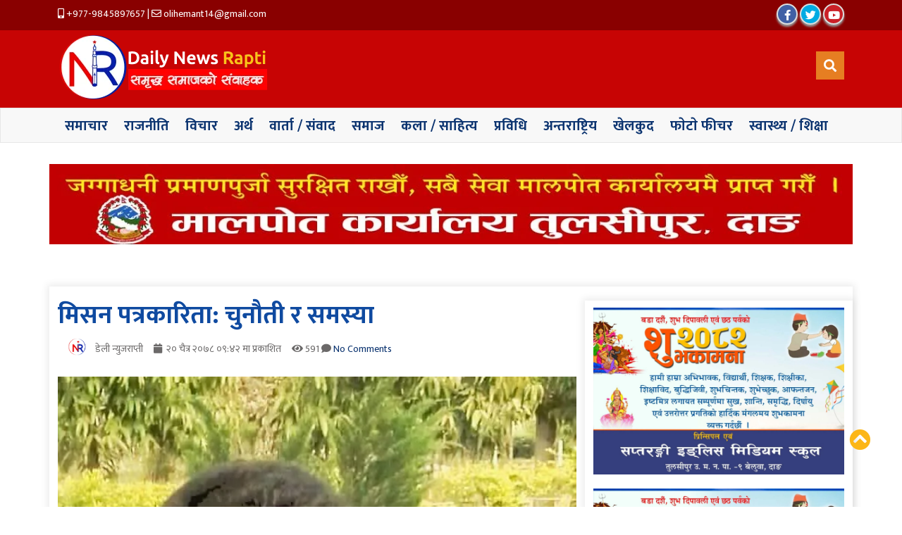

--- FILE ---
content_type: text/html; charset=UTF-8
request_url: https://dailynewsrapti.com/archives/2974
body_size: 36061
content:
<!doctype html>
<html lang="ne">
<head>
    <meta charset="UTF-8">
    <meta name="viewport" content="width=device-width, initial-scale=1">
   
    <meta name="Author" content="Yam Soti">
    <meta name='robots' content='index, follow, max-image-preview:large, max-snippet:-1, max-video-preview:-1' />

	<!-- This site is optimized with the Yoast SEO plugin v26.7 - https://yoast.com/wordpress/plugins/seo/ -->
	<title>मिसन पत्रकारिता: चुनौती र समस्या</title>
	<link rel="canonical" href="https://dailynewsrapti.com/archives/2974" />
	<meta property="og:locale" content="en_US" />
	<meta property="og:type" content="article" />
	<meta property="og:title" content="मिसन पत्रकारिता: चुनौती र समस्या" />
	<meta property="og:description" content="वसन्त श्रेष्ठ &#8216;प्रज्वलन&#8217; सञ्चार क्षेत्र विशेषगरी पत्रकारिताका क्षेत्रमा मिसन पत्रकारिता एउटा विशिष्ट विधा हो । विश्वभरि र नेपालका सन्दर्भमा मिसन पत्रकारिता आफैमा परिचित र स्थापित छ। सरल भाषामा उद्देश्यमूलक रूपमा विषयको गहिराइमा सत्यतथ्यको खोज गरी जनसमक्ष प्रकाशित गर्नु मिसन पत्रकारिता हो राजनीतिक, सामाजिक, आर्थिक, सांस्कृतिकलगायत अनेको क्षेत्र यस विधाको क्षेत्र रहे पनि बहुसङ्ख्यक मानव समुदायको [&hellip;]" />
	<meta property="og:url" content="https://dailynewsrapti.com/archives/2974" />
	<meta property="og:site_name" content="dailynewsrapti.com" />
	<meta property="article:published_time" content="2022-04-03T03:57:51+00:00" />
	<meta property="article:modified_time" content="2022-04-03T03:58:01+00:00" />
	<meta property="og:image" content="https://dailynewsrapti.com/wp-content/uploads/2022/04/FB_IMG_1648957841301.jpg" />
	<meta property="og:image:width" content="694" />
	<meta property="og:image:height" content="727" />
	<meta property="og:image:type" content="image/jpeg" />
	<meta name="author" content="डेली न्युजराप्ती" />
	<meta name="twitter:card" content="summary_large_image" />
	<meta name="twitter:label1" content="Written by" />
	<meta name="twitter:data1" content="डेली न्युजराप्ती" />
	<meta name="twitter:label2" content="Est. reading time" />
	<meta name="twitter:data2" content="12 minutes" />
	<script type="application/ld+json" class="yoast-schema-graph">{"@context":"https://schema.org","@graph":[{"@type":"Article","@id":"https://dailynewsrapti.com/archives/2974#article","isPartOf":{"@id":"https://dailynewsrapti.com/archives/2974"},"author":{"name":"डेली न्युजराप्ती","@id":"https://dailynewsrapti.com/#/schema/person/5d146982749c7f4c514fa4c25c0a92c9"},"headline":"मिसन पत्रकारिता: चुनौती र समस्या","datePublished":"2022-04-03T03:57:51+00:00","dateModified":"2022-04-03T03:58:01+00:00","mainEntityOfPage":{"@id":"https://dailynewsrapti.com/archives/2974"},"wordCount":7,"commentCount":0,"publisher":{"@id":"https://dailynewsrapti.com/#organization"},"image":{"@id":"https://dailynewsrapti.com/archives/2974#primaryimage"},"thumbnailUrl":"https://dailynewsrapti.com/wp-content/uploads/2022/04/FB_IMG_1648957841301.jpg","articleSection":["विचार"],"inLanguage":"en-US","potentialAction":[{"@type":"CommentAction","name":"Comment","target":["https://dailynewsrapti.com/archives/2974#respond"]}]},{"@type":"WebPage","@id":"https://dailynewsrapti.com/archives/2974","url":"https://dailynewsrapti.com/archives/2974","name":"मिसन पत्रकारिता: चुनौती र समस्या","isPartOf":{"@id":"https://dailynewsrapti.com/#website"},"primaryImageOfPage":{"@id":"https://dailynewsrapti.com/archives/2974#primaryimage"},"image":{"@id":"https://dailynewsrapti.com/archives/2974#primaryimage"},"thumbnailUrl":"https://dailynewsrapti.com/wp-content/uploads/2022/04/FB_IMG_1648957841301.jpg","datePublished":"2022-04-03T03:57:51+00:00","dateModified":"2022-04-03T03:58:01+00:00","breadcrumb":{"@id":"https://dailynewsrapti.com/archives/2974#breadcrumb"},"inLanguage":"en-US","potentialAction":[{"@type":"ReadAction","target":["https://dailynewsrapti.com/archives/2974"]}]},{"@type":"ImageObject","inLanguage":"en-US","@id":"https://dailynewsrapti.com/archives/2974#primaryimage","url":"https://dailynewsrapti.com/wp-content/uploads/2022/04/FB_IMG_1648957841301.jpg","contentUrl":"https://dailynewsrapti.com/wp-content/uploads/2022/04/FB_IMG_1648957841301.jpg","width":694,"height":727},{"@type":"BreadcrumbList","@id":"https://dailynewsrapti.com/archives/2974#breadcrumb","itemListElement":[{"@type":"ListItem","position":1,"name":"Home","item":"https://dailynewsrapti.com/"},{"@type":"ListItem","position":2,"name":"मिसन पत्रकारिता: चुनौती र समस्या"}]},{"@type":"WebSite","@id":"https://dailynewsrapti.com/#website","url":"https://dailynewsrapti.com/","name":"dailynewsrapti.com","description":"समृद्ध समाजकाे संवाहक","publisher":{"@id":"https://dailynewsrapti.com/#organization"},"potentialAction":[{"@type":"SearchAction","target":{"@type":"EntryPoint","urlTemplate":"https://dailynewsrapti.com/?s={search_term_string}"},"query-input":{"@type":"PropertyValueSpecification","valueRequired":true,"valueName":"search_term_string"}}],"inLanguage":"en-US"},{"@type":"Organization","@id":"https://dailynewsrapti.com/#organization","name":"News Rapti","url":"https://dailynewsrapti.com/","logo":{"@type":"ImageObject","inLanguage":"en-US","@id":"https://dailynewsrapti.com/#/schema/logo/image/","url":"https://newsrapti.com/wp-content/uploads/2021/07/logo-icon.jpg","contentUrl":"https://newsrapti.com/wp-content/uploads/2021/07/logo-icon.jpg","width":900,"height":600,"caption":"News Rapti"},"image":{"@id":"https://dailynewsrapti.com/#/schema/logo/image/"}},{"@type":"Person","@id":"https://dailynewsrapti.com/#/schema/person/5d146982749c7f4c514fa4c25c0a92c9","name":"डेली न्युजराप्ती","image":{"@type":"ImageObject","inLanguage":"en-US","@id":"https://dailynewsrapti.com/#/schema/person/image/","url":"https://secure.gravatar.com/avatar/e248b08a9e200490fabb53e26969757cda471844909ef0cdef8a83f6a1985bf3?s=96&d=mm&r=g","contentUrl":"https://secure.gravatar.com/avatar/e248b08a9e200490fabb53e26969757cda471844909ef0cdef8a83f6a1985bf3?s=96&d=mm&r=g","caption":"डेली न्युजराप्ती"},"description":"सबै किसिमका विकृतिका विरुद्ध,राष्ट्रिय स्वाधीनता,अग्रगामी परिवर्तन,सामाजिक जागरण र रुपान्तरणका पक्षमा जनचेतनाको संवाहक साथै समृद्ध समाजको संवाहक(डेली न्यूजराप्ती अनलाइन डिजिटल पत्रीका)को माध्यमबाट हामी निरन्तर डटिरहेका छौं।","url":"https://dailynewsrapti.com/archives/author/hemant-prakash-oli"}]}</script>
	<!-- / Yoast SEO plugin. -->


<link rel='dns-prefetch' href='//cdn.jsdelivr.net' />
<link rel='dns-prefetch' href='//platform-api.sharethis.com' />
<link rel='dns-prefetch' href='//fonts.googleapis.com' />
<link rel="alternate" type="application/rss+xml" title="dailynewsrapti.com &raquo; मिसन पत्रकारिता: चुनौती र समस्या Comments Feed" href="https://dailynewsrapti.com/archives/2974/feed" />
<link rel="alternate" title="oEmbed (JSON)" type="application/json+oembed" href="https://dailynewsrapti.com/wp-json/oembed/1.0/embed?url=https%3A%2F%2Fdailynewsrapti.com%2Farchives%2F2974" />
<link rel="alternate" title="oEmbed (XML)" type="text/xml+oembed" href="https://dailynewsrapti.com/wp-json/oembed/1.0/embed?url=https%3A%2F%2Fdailynewsrapti.com%2Farchives%2F2974&#038;format=xml" />
<style id='wp-img-auto-sizes-contain-inline-css' type='text/css'>
img:is([sizes=auto i],[sizes^="auto," i]){contain-intrinsic-size:3000px 1500px}
/*# sourceURL=wp-img-auto-sizes-contain-inline-css */
</style>
<style id='wp-emoji-styles-inline-css' type='text/css'>

	img.wp-smiley, img.emoji {
		display: inline !important;
		border: none !important;
		box-shadow: none !important;
		height: 1em !important;
		width: 1em !important;
		margin: 0 0.07em !important;
		vertical-align: -0.1em !important;
		background: none !important;
		padding: 0 !important;
	}
/*# sourceURL=wp-emoji-styles-inline-css */
</style>
<style id='wp-block-library-inline-css' type='text/css'>
:root{--wp-block-synced-color:#7a00df;--wp-block-synced-color--rgb:122,0,223;--wp-bound-block-color:var(--wp-block-synced-color);--wp-editor-canvas-background:#ddd;--wp-admin-theme-color:#007cba;--wp-admin-theme-color--rgb:0,124,186;--wp-admin-theme-color-darker-10:#006ba1;--wp-admin-theme-color-darker-10--rgb:0,107,160.5;--wp-admin-theme-color-darker-20:#005a87;--wp-admin-theme-color-darker-20--rgb:0,90,135;--wp-admin-border-width-focus:2px}@media (min-resolution:192dpi){:root{--wp-admin-border-width-focus:1.5px}}.wp-element-button{cursor:pointer}:root .has-very-light-gray-background-color{background-color:#eee}:root .has-very-dark-gray-background-color{background-color:#313131}:root .has-very-light-gray-color{color:#eee}:root .has-very-dark-gray-color{color:#313131}:root .has-vivid-green-cyan-to-vivid-cyan-blue-gradient-background{background:linear-gradient(135deg,#00d084,#0693e3)}:root .has-purple-crush-gradient-background{background:linear-gradient(135deg,#34e2e4,#4721fb 50%,#ab1dfe)}:root .has-hazy-dawn-gradient-background{background:linear-gradient(135deg,#faaca8,#dad0ec)}:root .has-subdued-olive-gradient-background{background:linear-gradient(135deg,#fafae1,#67a671)}:root .has-atomic-cream-gradient-background{background:linear-gradient(135deg,#fdd79a,#004a59)}:root .has-nightshade-gradient-background{background:linear-gradient(135deg,#330968,#31cdcf)}:root .has-midnight-gradient-background{background:linear-gradient(135deg,#020381,#2874fc)}:root{--wp--preset--font-size--normal:16px;--wp--preset--font-size--huge:42px}.has-regular-font-size{font-size:1em}.has-larger-font-size{font-size:2.625em}.has-normal-font-size{font-size:var(--wp--preset--font-size--normal)}.has-huge-font-size{font-size:var(--wp--preset--font-size--huge)}.has-text-align-center{text-align:center}.has-text-align-left{text-align:left}.has-text-align-right{text-align:right}.has-fit-text{white-space:nowrap!important}#end-resizable-editor-section{display:none}.aligncenter{clear:both}.items-justified-left{justify-content:flex-start}.items-justified-center{justify-content:center}.items-justified-right{justify-content:flex-end}.items-justified-space-between{justify-content:space-between}.screen-reader-text{border:0;clip-path:inset(50%);height:1px;margin:-1px;overflow:hidden;padding:0;position:absolute;width:1px;word-wrap:normal!important}.screen-reader-text:focus{background-color:#ddd;clip-path:none;color:#444;display:block;font-size:1em;height:auto;left:5px;line-height:normal;padding:15px 23px 14px;text-decoration:none;top:5px;width:auto;z-index:100000}html :where(.has-border-color){border-style:solid}html :where([style*=border-top-color]){border-top-style:solid}html :where([style*=border-right-color]){border-right-style:solid}html :where([style*=border-bottom-color]){border-bottom-style:solid}html :where([style*=border-left-color]){border-left-style:solid}html :where([style*=border-width]){border-style:solid}html :where([style*=border-top-width]){border-top-style:solid}html :where([style*=border-right-width]){border-right-style:solid}html :where([style*=border-bottom-width]){border-bottom-style:solid}html :where([style*=border-left-width]){border-left-style:solid}html :where(img[class*=wp-image-]){height:auto;max-width:100%}:where(figure){margin:0 0 1em}html :where(.is-position-sticky){--wp-admin--admin-bar--position-offset:var(--wp-admin--admin-bar--height,0px)}@media screen and (max-width:600px){html :where(.is-position-sticky){--wp-admin--admin-bar--position-offset:0px}}

/*# sourceURL=wp-block-library-inline-css */
</style><style id='wp-block-list-inline-css' type='text/css'>
ol,ul{box-sizing:border-box}:root :where(.wp-block-list.has-background){padding:1.25em 2.375em}
/*# sourceURL=https://dailynewsrapti.com/wp-includes/blocks/list/style.min.css */
</style>
<style id='wp-block-group-inline-css' type='text/css'>
.wp-block-group{box-sizing:border-box}:where(.wp-block-group.wp-block-group-is-layout-constrained){position:relative}
/*# sourceURL=https://dailynewsrapti.com/wp-includes/blocks/group/style.min.css */
</style>
<style id='global-styles-inline-css' type='text/css'>
:root{--wp--preset--aspect-ratio--square: 1;--wp--preset--aspect-ratio--4-3: 4/3;--wp--preset--aspect-ratio--3-4: 3/4;--wp--preset--aspect-ratio--3-2: 3/2;--wp--preset--aspect-ratio--2-3: 2/3;--wp--preset--aspect-ratio--16-9: 16/9;--wp--preset--aspect-ratio--9-16: 9/16;--wp--preset--color--black: #000000;--wp--preset--color--cyan-bluish-gray: #abb8c3;--wp--preset--color--white: #ffffff;--wp--preset--color--pale-pink: #f78da7;--wp--preset--color--vivid-red: #cf2e2e;--wp--preset--color--luminous-vivid-orange: #ff6900;--wp--preset--color--luminous-vivid-amber: #fcb900;--wp--preset--color--light-green-cyan: #7bdcb5;--wp--preset--color--vivid-green-cyan: #00d084;--wp--preset--color--pale-cyan-blue: #8ed1fc;--wp--preset--color--vivid-cyan-blue: #0693e3;--wp--preset--color--vivid-purple: #9b51e0;--wp--preset--gradient--vivid-cyan-blue-to-vivid-purple: linear-gradient(135deg,rgb(6,147,227) 0%,rgb(155,81,224) 100%);--wp--preset--gradient--light-green-cyan-to-vivid-green-cyan: linear-gradient(135deg,rgb(122,220,180) 0%,rgb(0,208,130) 100%);--wp--preset--gradient--luminous-vivid-amber-to-luminous-vivid-orange: linear-gradient(135deg,rgb(252,185,0) 0%,rgb(255,105,0) 100%);--wp--preset--gradient--luminous-vivid-orange-to-vivid-red: linear-gradient(135deg,rgb(255,105,0) 0%,rgb(207,46,46) 100%);--wp--preset--gradient--very-light-gray-to-cyan-bluish-gray: linear-gradient(135deg,rgb(238,238,238) 0%,rgb(169,184,195) 100%);--wp--preset--gradient--cool-to-warm-spectrum: linear-gradient(135deg,rgb(74,234,220) 0%,rgb(151,120,209) 20%,rgb(207,42,186) 40%,rgb(238,44,130) 60%,rgb(251,105,98) 80%,rgb(254,248,76) 100%);--wp--preset--gradient--blush-light-purple: linear-gradient(135deg,rgb(255,206,236) 0%,rgb(152,150,240) 100%);--wp--preset--gradient--blush-bordeaux: linear-gradient(135deg,rgb(254,205,165) 0%,rgb(254,45,45) 50%,rgb(107,0,62) 100%);--wp--preset--gradient--luminous-dusk: linear-gradient(135deg,rgb(255,203,112) 0%,rgb(199,81,192) 50%,rgb(65,88,208) 100%);--wp--preset--gradient--pale-ocean: linear-gradient(135deg,rgb(255,245,203) 0%,rgb(182,227,212) 50%,rgb(51,167,181) 100%);--wp--preset--gradient--electric-grass: linear-gradient(135deg,rgb(202,248,128) 0%,rgb(113,206,126) 100%);--wp--preset--gradient--midnight: linear-gradient(135deg,rgb(2,3,129) 0%,rgb(40,116,252) 100%);--wp--preset--font-size--small: 13px;--wp--preset--font-size--medium: 20px;--wp--preset--font-size--large: 36px;--wp--preset--font-size--x-large: 42px;--wp--preset--spacing--20: 0.44rem;--wp--preset--spacing--30: 0.67rem;--wp--preset--spacing--40: 1rem;--wp--preset--spacing--50: 1.5rem;--wp--preset--spacing--60: 2.25rem;--wp--preset--spacing--70: 3.38rem;--wp--preset--spacing--80: 5.06rem;--wp--preset--shadow--natural: 6px 6px 9px rgba(0, 0, 0, 0.2);--wp--preset--shadow--deep: 12px 12px 50px rgba(0, 0, 0, 0.4);--wp--preset--shadow--sharp: 6px 6px 0px rgba(0, 0, 0, 0.2);--wp--preset--shadow--outlined: 6px 6px 0px -3px rgb(255, 255, 255), 6px 6px rgb(0, 0, 0);--wp--preset--shadow--crisp: 6px 6px 0px rgb(0, 0, 0);}:where(.is-layout-flex){gap: 0.5em;}:where(.is-layout-grid){gap: 0.5em;}body .is-layout-flex{display: flex;}.is-layout-flex{flex-wrap: wrap;align-items: center;}.is-layout-flex > :is(*, div){margin: 0;}body .is-layout-grid{display: grid;}.is-layout-grid > :is(*, div){margin: 0;}:where(.wp-block-columns.is-layout-flex){gap: 2em;}:where(.wp-block-columns.is-layout-grid){gap: 2em;}:where(.wp-block-post-template.is-layout-flex){gap: 1.25em;}:where(.wp-block-post-template.is-layout-grid){gap: 1.25em;}.has-black-color{color: var(--wp--preset--color--black) !important;}.has-cyan-bluish-gray-color{color: var(--wp--preset--color--cyan-bluish-gray) !important;}.has-white-color{color: var(--wp--preset--color--white) !important;}.has-pale-pink-color{color: var(--wp--preset--color--pale-pink) !important;}.has-vivid-red-color{color: var(--wp--preset--color--vivid-red) !important;}.has-luminous-vivid-orange-color{color: var(--wp--preset--color--luminous-vivid-orange) !important;}.has-luminous-vivid-amber-color{color: var(--wp--preset--color--luminous-vivid-amber) !important;}.has-light-green-cyan-color{color: var(--wp--preset--color--light-green-cyan) !important;}.has-vivid-green-cyan-color{color: var(--wp--preset--color--vivid-green-cyan) !important;}.has-pale-cyan-blue-color{color: var(--wp--preset--color--pale-cyan-blue) !important;}.has-vivid-cyan-blue-color{color: var(--wp--preset--color--vivid-cyan-blue) !important;}.has-vivid-purple-color{color: var(--wp--preset--color--vivid-purple) !important;}.has-black-background-color{background-color: var(--wp--preset--color--black) !important;}.has-cyan-bluish-gray-background-color{background-color: var(--wp--preset--color--cyan-bluish-gray) !important;}.has-white-background-color{background-color: var(--wp--preset--color--white) !important;}.has-pale-pink-background-color{background-color: var(--wp--preset--color--pale-pink) !important;}.has-vivid-red-background-color{background-color: var(--wp--preset--color--vivid-red) !important;}.has-luminous-vivid-orange-background-color{background-color: var(--wp--preset--color--luminous-vivid-orange) !important;}.has-luminous-vivid-amber-background-color{background-color: var(--wp--preset--color--luminous-vivid-amber) !important;}.has-light-green-cyan-background-color{background-color: var(--wp--preset--color--light-green-cyan) !important;}.has-vivid-green-cyan-background-color{background-color: var(--wp--preset--color--vivid-green-cyan) !important;}.has-pale-cyan-blue-background-color{background-color: var(--wp--preset--color--pale-cyan-blue) !important;}.has-vivid-cyan-blue-background-color{background-color: var(--wp--preset--color--vivid-cyan-blue) !important;}.has-vivid-purple-background-color{background-color: var(--wp--preset--color--vivid-purple) !important;}.has-black-border-color{border-color: var(--wp--preset--color--black) !important;}.has-cyan-bluish-gray-border-color{border-color: var(--wp--preset--color--cyan-bluish-gray) !important;}.has-white-border-color{border-color: var(--wp--preset--color--white) !important;}.has-pale-pink-border-color{border-color: var(--wp--preset--color--pale-pink) !important;}.has-vivid-red-border-color{border-color: var(--wp--preset--color--vivid-red) !important;}.has-luminous-vivid-orange-border-color{border-color: var(--wp--preset--color--luminous-vivid-orange) !important;}.has-luminous-vivid-amber-border-color{border-color: var(--wp--preset--color--luminous-vivid-amber) !important;}.has-light-green-cyan-border-color{border-color: var(--wp--preset--color--light-green-cyan) !important;}.has-vivid-green-cyan-border-color{border-color: var(--wp--preset--color--vivid-green-cyan) !important;}.has-pale-cyan-blue-border-color{border-color: var(--wp--preset--color--pale-cyan-blue) !important;}.has-vivid-cyan-blue-border-color{border-color: var(--wp--preset--color--vivid-cyan-blue) !important;}.has-vivid-purple-border-color{border-color: var(--wp--preset--color--vivid-purple) !important;}.has-vivid-cyan-blue-to-vivid-purple-gradient-background{background: var(--wp--preset--gradient--vivid-cyan-blue-to-vivid-purple) !important;}.has-light-green-cyan-to-vivid-green-cyan-gradient-background{background: var(--wp--preset--gradient--light-green-cyan-to-vivid-green-cyan) !important;}.has-luminous-vivid-amber-to-luminous-vivid-orange-gradient-background{background: var(--wp--preset--gradient--luminous-vivid-amber-to-luminous-vivid-orange) !important;}.has-luminous-vivid-orange-to-vivid-red-gradient-background{background: var(--wp--preset--gradient--luminous-vivid-orange-to-vivid-red) !important;}.has-very-light-gray-to-cyan-bluish-gray-gradient-background{background: var(--wp--preset--gradient--very-light-gray-to-cyan-bluish-gray) !important;}.has-cool-to-warm-spectrum-gradient-background{background: var(--wp--preset--gradient--cool-to-warm-spectrum) !important;}.has-blush-light-purple-gradient-background{background: var(--wp--preset--gradient--blush-light-purple) !important;}.has-blush-bordeaux-gradient-background{background: var(--wp--preset--gradient--blush-bordeaux) !important;}.has-luminous-dusk-gradient-background{background: var(--wp--preset--gradient--luminous-dusk) !important;}.has-pale-ocean-gradient-background{background: var(--wp--preset--gradient--pale-ocean) !important;}.has-electric-grass-gradient-background{background: var(--wp--preset--gradient--electric-grass) !important;}.has-midnight-gradient-background{background: var(--wp--preset--gradient--midnight) !important;}.has-small-font-size{font-size: var(--wp--preset--font-size--small) !important;}.has-medium-font-size{font-size: var(--wp--preset--font-size--medium) !important;}.has-large-font-size{font-size: var(--wp--preset--font-size--large) !important;}.has-x-large-font-size{font-size: var(--wp--preset--font-size--x-large) !important;}
/*# sourceURL=global-styles-inline-css */
</style>

<style id='classic-theme-styles-inline-css' type='text/css'>
/*! This file is auto-generated */
.wp-block-button__link{color:#fff;background-color:#32373c;border-radius:9999px;box-shadow:none;text-decoration:none;padding:calc(.667em + 2px) calc(1.333em + 2px);font-size:1.125em}.wp-block-file__button{background:#32373c;color:#fff;text-decoration:none}
/*# sourceURL=/wp-includes/css/classic-themes.min.css */
</style>
<link rel='stylesheet' id='wp-components-css' href='https://dailynewsrapti.com/wp-includes/css/dist/components/style.min.css?ver=6.9' type='text/css' media='all' />
<link rel='stylesheet' id='wp-preferences-css' href='https://dailynewsrapti.com/wp-includes/css/dist/preferences/style.min.css?ver=6.9' type='text/css' media='all' />
<link rel='stylesheet' id='wp-block-editor-css' href='https://dailynewsrapti.com/wp-includes/css/dist/block-editor/style.min.css?ver=6.9' type='text/css' media='all' />
<link rel='stylesheet' id='popup-maker-block-library-style-css' href='https://dailynewsrapti.com/wp-content/plugins/popup-maker/dist/packages/block-library-style.css?ver=dbea705cfafe089d65f1' type='text/css' media='all' />
<link rel='stylesheet' id='bootstrap-css-css' href='https://cdn.jsdelivr.net/npm/bootstrap@5.0.1/dist/css/bootstrap.min.css?ver=6.9' type='text/css' media='all' />
<link rel='stylesheet' id='style-css-css' href='https://dailynewsrapti.com/wp-content/themes/newsmarg/style.css?ver=1.1' type='text/css' media='all' />
<link rel='stylesheet' id='custom-css-css' href='https://dailynewsrapti.com/wp-content/themes/newsmarg/css/custom.css?ver=6.9' type='text/css' media='all' />
<link rel='stylesheet' id='all-css-css' href='https://dailynewsrapti.com/wp-content/themes/newsmarg/css/all.min.css?ver=6.9' type='text/css' media='all' />
<link rel='stylesheet' id='google-font-css-css' href='https://fonts.googleapis.com/css?family=Ubuntu&#038;display=swap&#038;ver=6.9' type='text/css' media='all' />
<link rel='stylesheet' id='code-css-css' href='https://dailynewsrapti.com/wp-content/themes/newsmarg/css/prism.css?ver=6.9' type='text/css' media='all' />
<link rel='stylesheet' id='wp-block-paragraph-css' href='https://dailynewsrapti.com/wp-includes/blocks/paragraph/style.min.css?ver=6.9' type='text/css' media='all' />
<script type="text/javascript" src="https://dailynewsrapti.com/wp-includes/js/jquery/jquery.min.js?ver=3.7.1" id="jquery-core-js"></script>
<script type="text/javascript" src="https://dailynewsrapti.com/wp-includes/js/jquery/jquery-migrate.min.js?ver=3.4.1" id="jquery-migrate-js"></script>
<script type="text/javascript" src="https://platform-api.sharethis.com/js/sharethis.js?ver=6.9#property=5fe2e0f3536a450019dd3001&amp;product=sop" id="share-js-js"></script>
<link rel="https://api.w.org/" href="https://dailynewsrapti.com/wp-json/" /><link rel="alternate" title="JSON" type="application/json" href="https://dailynewsrapti.com/wp-json/wp/v2/posts/2974" /><link rel="EditURI" type="application/rsd+xml" title="RSD" href="https://dailynewsrapti.com/xmlrpc.php?rsd" />
<meta name="generator" content="WordPress 6.9" />
<link rel='shortlink' href='https://dailynewsrapti.com/?p=2974' />
<meta property="fb:app_id" content=""/><style type="text/css">.saboxplugin-wrap{-webkit-box-sizing:border-box;-moz-box-sizing:border-box;-ms-box-sizing:border-box;box-sizing:border-box;border:1px solid #eee;width:100%;clear:both;display:block;overflow:hidden;word-wrap:break-word;position:relative}.saboxplugin-wrap .saboxplugin-gravatar{float:left;padding:0 20px 20px 20px}.saboxplugin-wrap .saboxplugin-gravatar img{max-width:100px;height:auto;border-radius:0;}.saboxplugin-wrap .saboxplugin-authorname{font-size:18px;line-height:1;margin:20px 0 0 20px;display:block}.saboxplugin-wrap .saboxplugin-authorname a{text-decoration:none}.saboxplugin-wrap .saboxplugin-authorname a:focus{outline:0}.saboxplugin-wrap .saboxplugin-desc{display:block;margin:5px 20px}.saboxplugin-wrap .saboxplugin-desc a{text-decoration:underline}.saboxplugin-wrap .saboxplugin-desc p{margin:5px 0 12px}.saboxplugin-wrap .saboxplugin-web{margin:0 20px 15px;text-align:left}.saboxplugin-wrap .sab-web-position{text-align:right}.saboxplugin-wrap .saboxplugin-web a{color:#ccc;text-decoration:none}.saboxplugin-wrap .saboxplugin-socials{position:relative;display:block;background:#fcfcfc;padding:5px;border-top:1px solid #eee}.saboxplugin-wrap .saboxplugin-socials a svg{width:20px;height:20px}.saboxplugin-wrap .saboxplugin-socials a svg .st2{fill:#fff; transform-origin:center center;}.saboxplugin-wrap .saboxplugin-socials a svg .st1{fill:rgba(0,0,0,.3)}.saboxplugin-wrap .saboxplugin-socials a:hover{opacity:.8;-webkit-transition:opacity .4s;-moz-transition:opacity .4s;-o-transition:opacity .4s;transition:opacity .4s;box-shadow:none!important;-webkit-box-shadow:none!important}.saboxplugin-wrap .saboxplugin-socials .saboxplugin-icon-color{box-shadow:none;padding:0;border:0;-webkit-transition:opacity .4s;-moz-transition:opacity .4s;-o-transition:opacity .4s;transition:opacity .4s;display:inline-block;color:#fff;font-size:0;text-decoration:inherit;margin:5px;-webkit-border-radius:0;-moz-border-radius:0;-ms-border-radius:0;-o-border-radius:0;border-radius:0;overflow:hidden}.saboxplugin-wrap .saboxplugin-socials .saboxplugin-icon-grey{text-decoration:inherit;box-shadow:none;position:relative;display:-moz-inline-stack;display:inline-block;vertical-align:middle;zoom:1;margin:10px 5px;color:#444;fill:#444}.clearfix:after,.clearfix:before{content:' ';display:table;line-height:0;clear:both}.ie7 .clearfix{zoom:1}.saboxplugin-socials.sabox-colored .saboxplugin-icon-color .sab-twitch{border-color:#38245c}.saboxplugin-socials.sabox-colored .saboxplugin-icon-color .sab-behance{border-color:#003eb0}.saboxplugin-socials.sabox-colored .saboxplugin-icon-color .sab-deviantart{border-color:#036824}.saboxplugin-socials.sabox-colored .saboxplugin-icon-color .sab-digg{border-color:#00327c}.saboxplugin-socials.sabox-colored .saboxplugin-icon-color .sab-dribbble{border-color:#ba1655}.saboxplugin-socials.sabox-colored .saboxplugin-icon-color .sab-facebook{border-color:#1e2e4f}.saboxplugin-socials.sabox-colored .saboxplugin-icon-color .sab-flickr{border-color:#003576}.saboxplugin-socials.sabox-colored .saboxplugin-icon-color .sab-github{border-color:#264874}.saboxplugin-socials.sabox-colored .saboxplugin-icon-color .sab-google{border-color:#0b51c5}.saboxplugin-socials.sabox-colored .saboxplugin-icon-color .sab-html5{border-color:#902e13}.saboxplugin-socials.sabox-colored .saboxplugin-icon-color .sab-instagram{border-color:#1630aa}.saboxplugin-socials.sabox-colored .saboxplugin-icon-color .sab-linkedin{border-color:#00344f}.saboxplugin-socials.sabox-colored .saboxplugin-icon-color .sab-pinterest{border-color:#5b040e}.saboxplugin-socials.sabox-colored .saboxplugin-icon-color .sab-reddit{border-color:#992900}.saboxplugin-socials.sabox-colored .saboxplugin-icon-color .sab-rss{border-color:#a43b0a}.saboxplugin-socials.sabox-colored .saboxplugin-icon-color .sab-sharethis{border-color:#5d8420}.saboxplugin-socials.sabox-colored .saboxplugin-icon-color .sab-soundcloud{border-color:#995200}.saboxplugin-socials.sabox-colored .saboxplugin-icon-color .sab-spotify{border-color:#0f612c}.saboxplugin-socials.sabox-colored .saboxplugin-icon-color .sab-stackoverflow{border-color:#a95009}.saboxplugin-socials.sabox-colored .saboxplugin-icon-color .sab-steam{border-color:#006388}.saboxplugin-socials.sabox-colored .saboxplugin-icon-color .sab-user_email{border-color:#b84e05}.saboxplugin-socials.sabox-colored .saboxplugin-icon-color .sab-tumblr{border-color:#10151b}.saboxplugin-socials.sabox-colored .saboxplugin-icon-color .sab-twitter{border-color:#0967a0}.saboxplugin-socials.sabox-colored .saboxplugin-icon-color .sab-vimeo{border-color:#0d7091}.saboxplugin-socials.sabox-colored .saboxplugin-icon-color .sab-windows{border-color:#003f71}.saboxplugin-socials.sabox-colored .saboxplugin-icon-color .sab-whatsapp{border-color:#003f71}.saboxplugin-socials.sabox-colored .saboxplugin-icon-color .sab-wordpress{border-color:#0f3647}.saboxplugin-socials.sabox-colored .saboxplugin-icon-color .sab-yahoo{border-color:#14002d}.saboxplugin-socials.sabox-colored .saboxplugin-icon-color .sab-youtube{border-color:#900}.saboxplugin-socials.sabox-colored .saboxplugin-icon-color .sab-xing{border-color:#000202}.saboxplugin-socials.sabox-colored .saboxplugin-icon-color .sab-mixcloud{border-color:#2475a0}.saboxplugin-socials.sabox-colored .saboxplugin-icon-color .sab-vk{border-color:#243549}.saboxplugin-socials.sabox-colored .saboxplugin-icon-color .sab-medium{border-color:#00452c}.saboxplugin-socials.sabox-colored .saboxplugin-icon-color .sab-quora{border-color:#420e00}.saboxplugin-socials.sabox-colored .saboxplugin-icon-color .sab-meetup{border-color:#9b181c}.saboxplugin-socials.sabox-colored .saboxplugin-icon-color .sab-goodreads{border-color:#000}.saboxplugin-socials.sabox-colored .saboxplugin-icon-color .sab-snapchat{border-color:#999700}.saboxplugin-socials.sabox-colored .saboxplugin-icon-color .sab-500px{border-color:#00557f}.saboxplugin-socials.sabox-colored .saboxplugin-icon-color .sab-mastodont{border-color:#185886}.sabox-plus-item{margin-bottom:20px}@media screen and (max-width:480px){.saboxplugin-wrap{text-align:center}.saboxplugin-wrap .saboxplugin-gravatar{float:none;padding:20px 0;text-align:center;margin:0 auto;display:block}.saboxplugin-wrap .saboxplugin-gravatar img{float:none;display:inline-block;display:-moz-inline-stack;vertical-align:middle;zoom:1}.saboxplugin-wrap .saboxplugin-desc{margin:0 10px 20px;text-align:center}.saboxplugin-wrap .saboxplugin-authorname{text-align:center;margin:10px 0 20px}}body .saboxplugin-authorname a,body .saboxplugin-authorname a:hover{box-shadow:none;-webkit-box-shadow:none}a.sab-profile-edit{font-size:16px!important;line-height:1!important}.sab-edit-settings a,a.sab-profile-edit{color:#0073aa!important;box-shadow:none!important;-webkit-box-shadow:none!important}.sab-edit-settings{margin-right:15px;position:absolute;right:0;z-index:2;bottom:10px;line-height:20px}.sab-edit-settings i{margin-left:5px}.saboxplugin-socials{line-height:1!important}.rtl .saboxplugin-wrap .saboxplugin-gravatar{float:right}.rtl .saboxplugin-wrap .saboxplugin-authorname{display:flex;align-items:center}.rtl .saboxplugin-wrap .saboxplugin-authorname .sab-profile-edit{margin-right:10px}.rtl .sab-edit-settings{right:auto;left:0}img.sab-custom-avatar{max-width:75px;}.saboxplugin-wrap .saboxplugin-gravatar img {-webkit-border-radius:50%;-moz-border-radius:50%;-ms-border-radius:50%;-o-border-radius:50%;border-radius:50%;}.saboxplugin-wrap .saboxplugin-gravatar img {-webkit-border-radius:50%;-moz-border-radius:50%;-ms-border-radius:50%;-o-border-radius:50%;border-radius:50%;}.saboxplugin-wrap {margin-top:0px; margin-bottom:0px; padding: 0px 0px }.saboxplugin-wrap .saboxplugin-authorname {font-size:18px; line-height:25px;}.saboxplugin-wrap .saboxplugin-desc p, .saboxplugin-wrap .saboxplugin-desc {font-size:14px !important; line-height:21px !important;}.saboxplugin-wrap .saboxplugin-web {font-size:14px;}.saboxplugin-wrap .saboxplugin-socials a svg {width:18px;height:18px;}</style><link rel="icon" href="https://dailynewsrapti.com/wp-content/uploads/2021/07/icon.jpg" sizes="32x32" />
<link rel="icon" href="https://dailynewsrapti.com/wp-content/uploads/2021/07/icon.jpg" sizes="192x192" />
<link rel="apple-touch-icon" href="https://dailynewsrapti.com/wp-content/uploads/2021/07/icon.jpg" />
<meta name="msapplication-TileImage" content="https://dailynewsrapti.com/wp-content/uploads/2021/07/icon.jpg" />
<link rel='stylesheet' id='dashicons-css' href='https://dailynewsrapti.com/wp-includes/css/dashicons.min.css?ver=6.9' type='text/css' media='all' />
<link rel='stylesheet' id='thickbox-css' href='https://dailynewsrapti.com/wp-includes/js/thickbox/thickbox.css?ver=6.9' type='text/css' media='all' />
</head> 
<body>
<div id="fb-root"></div>
<script async defer crossorigin="anonymous" src="https://connect.facebook.net/en_US/sdk.js#xfbml=1&version=v11.0" nonce="CvmQocNF"></script>

<div class="header"> 
      <div class="info">
         <div class="container">
            <div class="row">		
               <div class="col-md-9 col-sm-9 contact-header">
                    <a href="tel:977-9845897657"><i class="fas fa-mobile-alt"></i> +977-9845897657</a> 
                    | 
                    <a href="mailto:olihemant14@gmail.com"><i class="far fa-envelope"></i> olihemant14@gmail.com </a>
               </div>
               <div class="col-md-3 col-sm-3 social-header">
                    <a class="social-facebook share-button" href="https://www.facebook.com/News-Rapti-103397618703610/?ref=pages_you_manage" target="_blank"></a>
                    <a class="social-twitter share-button" href="https://twitter.com/babushree13" target="_blank"></a>
                    <a class="social-youtube share-button" href="https://www.youtube.com/channel/UC5tzk7nDo7aQ9USgIjwLvPw" target="_blank"></a>
               </div>
            </div>
       </div>
     </div>
     <div class="clearfix"></div>
     <div class="container-fluid">
    <div class="container">
        <div class="row">
            <div class="col-md-12 advertisement top-add">
                                        </div>
        </div>
    </div>
</div>
     <div class="container-fluid bg-header">
       <div class="container">
         <div class="row">
			<div class="col-md col-sm-6 main-logo">
				<a href="https://dailynewsrapti.com/" class="custom-logo-link" rel="home"><img width="300" height="100" src="https://dailynewsrapti.com/wp-content/uploads/2022/06/daily-news-rapti-logo.png" class="custom-logo" alt="dailynewsrapti.com" decoding="async" /></a>			</div>
           <div class="col-md col-sm-12">
               
<form class="search-box" method="get" action="https://dailynewsrapti.com/">
    <input class="sb-search-submit" placeholder="Enter your search term..." type="text" value="" name="s" id="search">
        <a class="search-btn" href="#">
            <i class="fas fa-search"></i>
        </a>
</form>
           </div>
         </div>
       </div>
     </div>
     <!-- navbar starts-->
     
     <div class="container-fluid nav-bg">
          <nav class="navbar navbar-expand-lg navbar-light">
            <div class="container">
                <div class="scrollmenu">
                  <ul id="menu-main-menu" class="navbar-nav me-auto mb-2 mb-md-0 scroll"><li id="menu-item-44" class="menu-item menu-item-type-taxonomy menu-item-object-category menu-item-44"><a href="https://dailynewsrapti.com/archives/category/news">समाचार</a></li>
<li id="menu-item-40" class="menu-item menu-item-type-taxonomy menu-item-object-category menu-item-40"><a href="https://dailynewsrapti.com/archives/category/politics">राजनीति</a></li>
<li id="menu-item-42" class="menu-item menu-item-type-taxonomy menu-item-object-category current-post-ancestor current-menu-parent current-post-parent menu-item-42"><a href="https://dailynewsrapti.com/archives/category/bichar">विचार</a></li>
<li id="menu-item-36" class="menu-item menu-item-type-taxonomy menu-item-object-category menu-item-36"><a href="https://dailynewsrapti.com/archives/category/economics">अर्थ</a></li>
<li id="menu-item-41" class="menu-item menu-item-type-taxonomy menu-item-object-category menu-item-41"><a href="https://dailynewsrapti.com/archives/category/interview">वार्ता / संवाद</a></li>
<li id="menu-item-45" class="menu-item menu-item-type-taxonomy menu-item-object-category menu-item-45"><a href="https://dailynewsrapti.com/archives/category/society">समाज</a></li>
<li id="menu-item-37" class="menu-item menu-item-type-taxonomy menu-item-object-category menu-item-37"><a href="https://dailynewsrapti.com/archives/category/art">कला / साहित्य</a></li>
<li id="menu-item-43" class="menu-item menu-item-type-taxonomy menu-item-object-category menu-item-43"><a href="https://dailynewsrapti.com/archives/category/technology">प्रविधि</a></li>
<li id="menu-item-35" class="menu-item menu-item-type-taxonomy menu-item-object-category menu-item-35"><a href="https://dailynewsrapti.com/archives/category/international">अन्तराष्ट्रिय</a></li>
<li id="menu-item-38" class="menu-item menu-item-type-taxonomy menu-item-object-category menu-item-38"><a href="https://dailynewsrapti.com/archives/category/sports">खेलकुद</a></li>
<li id="menu-item-39" class="menu-item menu-item-type-taxonomy menu-item-object-category menu-item-39"><a href="https://dailynewsrapti.com/archives/category/photographs">फाेटाे फीचर</a></li>
<li id="menu-item-46" class="menu-item menu-item-type-taxonomy menu-item-object-category menu-item-46"><a href="https://dailynewsrapti.com/archives/category/health-education">स्वास्थ्य / शिक्षा</a></li>
</ul>                  
                  </div>
            </div>
          </nav>
     </div>
    <!-- navbar ends-->
     </div><!-- header ends--><div class="container-fluid main-content">
    <div class="container">
        <div class="row">
            <div class="col-md-12 advertisement">
                                      <div class="advertisement">
              <a href="" target="_blank">
                  <img width="1200" height="120" src="https://dailynewsrapti.com/wp-content/uploads/2025/09/IMG-20250925-WA0004.jpg" class="attachment-post-thumbnail size-post-thumbnail wp-post-image" alt="" decoding="async" fetchpriority="high" srcset="https://dailynewsrapti.com/wp-content/uploads/2025/09/IMG-20250925-WA0004.jpg 1200w, https://dailynewsrapti.com/wp-content/uploads/2025/09/IMG-20250925-WA0004-300x30.jpg 300w, https://dailynewsrapti.com/wp-content/uploads/2025/09/IMG-20250925-WA0004-1024x102.jpg 1024w, https://dailynewsrapti.com/wp-content/uploads/2025/09/IMG-20250925-WA0004-768x77.jpg 768w" sizes="(max-width: 1200px) 100vw, 1200px" />              </a>
          </div>
          <div class="clearfix"></div>
                            </div>
        </div>
    </div>
</div>
<div class="container-fluid main-content">
  <div class="container">
    <div class="row surface">
      <div class="col-md-8">
      
          <div class="single-page-post">
                <!-- <div class="single-page-post"> -->
<h1>मिसन पत्रकारिता: चुनौती र समस्या</h1>
        <div class="author">
            <span>
                <img alt='' src='https://dailynewsrapti.com/wp-content/uploads/2021/07/logo-icon.jpg' srcset='https://dailynewsrapti.com/wp-content/uploads/2021/07/logo-icon.jpg 2x' class='avatar avatar-32 photo sab-custom-avatar' height='32' width='32' />                डेली न्युजराप्ती 
            </span>&nbsp; &nbsp;  
            <span><i class="fa fa-calendar" aria-hidden="true"></i>&nbsp; &#2408;&#2406; चैत्र &#2408;&#2406;&#2413;&#2414; &#2406;&#2415;:&#2410;&#2408; मा प्रकाशित</span> &nbsp; &nbsp; 
            <span><i class="fa fa-eye" aria-hidden="true"></i> 591</span>
            <span><i class="fa fa-comment"></i> <a href="#">No Comments</a></span>
        </div>
        <div class="sharethis-inline-share-buttons"></div>
        <div class="col-md-12 advertisement">
                                        </div>
        <img width="694" height="727" src="https://dailynewsrapti.com/wp-content/uploads/2022/04/FB_IMG_1648957841301.jpg" class="attachment-post-thumbnail size-post-thumbnail wp-post-image" alt="" decoding="async" srcset="https://dailynewsrapti.com/wp-content/uploads/2022/04/FB_IMG_1648957841301.jpg 694w, https://dailynewsrapti.com/wp-content/uploads/2022/04/FB_IMG_1648957841301-286x300.jpg 286w" sizes="(max-width: 694px) 100vw, 694px" />
        
<p><strong><em>वसन्त श्रेष्ठ &#8216;प्रज्वलन&#8217;</em></strong></p>



<p>सञ्चार क्षेत्र विशेषगरी पत्रकारिताका क्षेत्रमा मिसन पत्रकारिता एउटा विशिष्ट विधा हो । विश्वभरि र नेपालका सन्दर्भमा मिसन पत्रकारिता आफैमा परिचित र स्थापित छ। सरल भाषामा उद्देश्यमूलक रूपमा विषयको गहिराइमा सत्यतथ्यको खोज गरी जनसमक्ष प्रकाशित गर्नु मिसन पत्रकारिता हो राजनीतिक, सामाजिक, आर्थिक, सांस्कृतिकलगायत अनेको क्षेत्र यस विधाको क्षेत्र रहे पनि बहुसङ्ख्यक मानव समुदायको हित र प्रगतिका पक्षमा पत्रकारिता यसको सर्वाधिक भिन्न पहिचान हो।</p>



<p>आफ्नो विशेषता र योगदानका दृष्टिले विश्वका विभिन्न क्षेत्रहरूका साथसाथै विशेषतः सामाजिक रूपान्तरण र राजनीतिक परिवर्तनहरूका क्षेत्रमा गरेको भूमिकालाई महत्वपूर्ण योगदानका रूपमा मिसन पत्रकारितालाई स्मरण र सम्मान, गरिन्छ । यस अर्थमा मिसन पत्रकारिता राजनीतिक परिवर्तन र सामाजिक रूपान्तरणको संवाहक हो। यो अग्रगामी परिवर्तनको अग्रदूत हो ।</p>



<p>नेपालको सम्पूर्ण सामाजिक, राजनीतिक जागरण र परिवर्तनहरूमा मिसन पत्रकारिताको भूमिका अविस्मरणीय रूपमा इतिहासमा अकित भइसकेको छ अहिले &#8216;स्वतन्त्र&#8217; को आवरणमा व्यावसायिक सञ्चार</p>



<p>माध्यम सर्वत्र हाबीर प्रभावकारी बनेका छन् स्वतन्त्र भनिने प्रायः प्रमुख सञ्चार संस्था वा सञ्चार माध्यमहरू टेलिभिजन, पत्रपत्रिका, रेडियो, अनलाइन आदि वास्तवमा व्यावसायिक पत्रकारिता हुन् । व्यवसाय भन्नासाथ नाफाको उद्देश्य राखिएको हुन्छ। त्यसैले व्यावसायिक पत्रकारिताको मूल उद्देश्य समाचार वा पत्रकारिताको माध्यमबाट नाफा कमाउनु हो जसलाई &#8216;मिडिया उद्योग का रूपमा स्थापित गरिदैछ मिसन पत्रकारिताको विरोध गर्दै आफूलाई स्वतन्त्र दाबी गर्ने व्यावसायिक मिडियाहरू कति स्वन्तन्त्र छन् र के वास्तवमै उनीहरूको क्लै मिसन छैन त ? भन्ने सवालमा पनि विषय र व्यवहारका आधारमा जाँच्नु र अध्ययनको पाटो बन्नु पर्दछ।</p>



<p>कुनै बेला निकै महत्वपूर्ण र सम्मानित मानिएको खोज पत्रकारिता अहिले कताकता हराएको, हेपिएको, साँघुरिएको र मुर्भाएको भान हुन्छ । यद्यपि वर्तमानमा यसको सान्दर्भिकता र महत्व भने भने बढेको देखिन्छ । विगतदेखि हालसम्मका उपलब्धि समस्या, चुनौती र सम्भावनाहरूको समग्र समीक्षासहित खोज पत्रकारितालाई वर्तमानको आवश्यकता, जिम्मेवारीबोध र विकसित प्रविधिको संयोजन गर्दै नयाँ भाष्यसहित नयाँ उचाइमा विकास गर्नु आजको आवश्यकता हो । यसका लागि सञ्चार र पत्रकारिताकै क्षेत्रका विज्ञ, अनुभवी अग्रज पत्रकार, अध्येता सचेत पाठकबीच ज्ञान, अनुभव र अनुभूतिका साथसाथै आगामी दिशाबारेमा साझा बहस, अन्तरक्रिया, विश्लेषण र संश्लेषण जरूरी छ । त्यति मात्र नभई यस विषयमा राज्य र राजनीतिक शक्ति तथा नेतृत्व पक्तिसमेतबाट गम्भीर पहल, चिन्तन-मनन र दिशानिर्देश</p>



<p>आवश्यक छ। यहाँ मिसन पत्रकारिताको सूक्ष्म र सैद्धान्तिक विश्लेषण नभई सामान्य व्यावहारिक समस्याहरूयारे छलफल गर्ने प्रयास गरिन्छ ।</p>



<p><strong>१. सैद्धान्तिक स्पष्टता र मार्गचित्रको अभाव:</strong><br>मिसन पत्रकारिताको क्षेत्र र विषयवस्तु निकै व्यापक रहेको छ। यसले समाजका अत्यधिक विषयमा खोज, विस्तृत अध्ययन, विश्लेषणसहित निष्कर्ष प्रस्तुत गर्ने गर्दछ । विश्वका कुनै पनि भूगोल, राष्ट्र, व्यवस्था, अर्थतन्त्र, संस्कृति, निश्चित घटना, विषय, व्यक्ति, समाज, समुदाय, विकास, अपराध वा भ्रष्टाचार आदि कुनै पनि विषयमा सकारात्मक र कमजोरी, त्यसका कारण र परिणाम अनि प्रभाव आदिका बारेमा विभिन्न पाटा-पक्षहरूको तथ्यपूर्ण विश्लेषण र विकल्पको सम्भावनासहित सम्प्रेषण नै मिसन पत्रकारिताको विशेषता हो। तर मिसन पत्रकारिताको ओजलाई नबुझ्दा आज यसलाई कतिले पार्टी पत्रकारिताका रूपमा मात्र बुझ्ने र अर्थ्याउने गरेका छन् । यसरी विहंगम विषय समेटेको मिसन पत्रकारिता आज पार्टी पत्रकारितामा सीमित हुन र गर्न खोजिएको छ । मिसन पत्रकारितालाई केवल पार्टी पत्रकारिताका रूपमा बुभ्नु, बुझाउनु वा सीमित गर्नु अल्पज्ञानकै अभिव्यक्ति हो । अझ कतिपयले त यसलाई झोले पत्रकारिता (कुनै पार्टीका) का रूपमा अपमानित पनि गरेको पाइन्छ । त्यसो त नेपालमा आफुलाइ स्वतन्त्र दाबी गर्ने तर प्राय सबैजना कुनै न कुनै पार्टी निकट सङ्गठनमा आबद्ध हुने र सङ्गठन नै मोर्चाबद्ध वा एकल रूपमा नेपाल पत्रकार महासङ्घमा निर्वाचनमा भाग लिने वर्तमान तथ्य सबैका सामु छर्लङ्ग भएको अवस्थामा आफूले कति स्वतन्त्र वा अरूलाई पार्टी पत्रकारिता भन्न मिल्छ ? त्यो फरक छलफलको विषय हो । यहाँ चिन्ताको विषय के हो भने यति व्यापक विषयवस्तु ओगटेको खोज पत्रकारिता किन र कसरी सङ्कुचित भयो ? र केवल पार्टी पत्रकारिताका रूपमा बुझिने अवस्था बन्न पुग्यो ? भन्ने हो । विगतदेखि हालसम्म भए गरेका कार्यले अहिले मिसन पत्रकारिताको अवस्था के हो ? यसमा कुनकुन पक्षमा विकास गर्ने र अबको नयाँ पिँढीले गर्नुपर्ने र कसरी गर्ने भन्नेबारे स्पष्ट मार्गचित्र नहुनु यस क्षेत्रको महत्वपूर्ण समस्या हो । मिसन पत्रकारिताको महत्व, योगदानलाई नयाँ उचाइमा उभ्याउँदै यसका विरुद्ध गरिएका वैचारिक र व्यावहारिक प्रहारलाई विचार र व्यवहारले नै जबाफ दिन जरुरी छ। यति बेला मिसन पत्रकारितालाई नयाँ ढङ्गले पुनर्परिभाषित गर्न जरुरी छ । यसका साथै ऊर्जाशील र प्रभावकारी बनाउन थप नीति, विधि संरचना र उत्प्रेरणाको समेत खाँचो छ ।</p>



<p><strong>२. विषयवस्तु पहिचान, छनोट र विशिष्टीकरणको समस्या:</strong><br>मिसन पत्रकारिता नामले नै स्पष्ट गर्दछ, यसको महत्वपूर्ण पक्ष र पहिचान भनेको उद्देश्यपूर्ण, गहन अध्ययन, खोज र प्रस्तुति हो । तर यति बेला अधिकांश मिसन पत्रकारिताको व्यावहारिक क्षेत्र आम समसामयिक राजनीतिक विषय भएको छ र राजनीति क्षेत्रको पनि दैनन्दिन भइरहेका राजनीतिक गतिविधि र राजनीतिक घटनाहरूको सतही व्याख्यामा सीमित भएको छ । यसमा संग्लन पत्रकारहरूमा सबैमा आम र समान विषयमा नै दखल देखिन्छ । त्यसैले आआफ्नो रुचिअनुसार भिन्नभिन्न विषयलाई आफ्नो अध्ययन क्षेत्र छनोट गर्नसके समग्रमा धेरै विषयमा महत्वपूर्ण सामग्री केन्द्रित हुन पुग्छ । सम्भवतः यसबारे कुनै पनि विषय मानौं कुनै राजनीतिक घटनालाई मिसन पत्रकारिताको दृष्टिले लिने हो भने त्यसको पृष्ठभूमि, सम्बन्धित विभिन्न पक्ष र तिनका फरकफरक स्वार्थ वा उद्देश्य, पूर्वघटनाक्रमहरू, प्रकृति, कारण, नतिजा र प्रभावबारे तथ्यपरक अध्ययन आवश्यक हुन्छ । त्यसबाहेक राजनीतिसँग प्रत्यक्ष नजोडिएका तर राजनीतिका अनिवार्य सरोकारका कयौं विषयहरू हुन्छन्, तीबारे कमै ध्यान दिइएको पाइन्छ । साथै समाजमा यति धेरै विषयवस्तु र क्षेत्रहरू छन् जसबारे सबैको चासो भइरहेको हुन्छ । राजनीतिका विविध पक्ष, अर्थतन्त्र, समाज, संस्कृति, शिक्षा, स्वास्थ्यलगायत पेसा व्यवसाय रोजगारी प्राकतिक दुर्घटना पीडित, विकास र विकासबाट उपेक्षित, सबै ऐतिहासिक आन्दोलन <a href="tel:062063">(०६२-०६३</a>, ०४६), जनयुद्ध, झापा विद्रोहदेखि २००७ सालको सङ्घर्षसम्मका सहिद, बेपत्ता परिवार, घाइते अपाङ्गको अवस्था, द्वन्द्वपीडित, महत्वपूर्ण जिम्मेवारी पूरा गर्ने योद्धाहरू, ती सबै खोज पत्रकारिताका विषय हुन सक्छन् । कुनै निकायमा भ्रष्टाचार भयो भन्ने एउटा समाचार हुन सक्छ तर भ्रष्टाचारविरुद्ध क्रियाशील मिसन पत्रकारिताका दृष्टिले भ्रष्टाचार भएको र त्यसको सम्बन्धित नेतृत्वसँग जोडेर अमूर्त विषय मात्र पर्याप्त हुँदैन, त्यो कसरी भयो, केकस्तो, कसरी, क-कसको संलग्नता देखिन्छ आदि निश्चित विषयहरूमा निरन्तर खोज, अध्ययनका आधारमा तथ्यहरू जरुरी हुन्छ । यी क्षेत्र र विषयबारे निश्चित पात्रले निरन्तर अध्ययन र खोजमा लागिरहे त्यस विषयमा अनुभव र विशेष दखल प्राप्त हुन्छ । यसले मिसन पत्रकारितालाई विभिन्न विषयमा विशिष्टीकृत गर्न सकिन्छ । साथै मिसन पत्रकारहरूको ज्ञान, क्षमता, अनुभव र व्यक्तिगत पहिचान पनि निर्माण हुन सक्छ।</p>



<p><strong>३. समस्याको सूक्ष्म तथा गहिराइमा पुग्ने र विकल्प प्रस्तुतिको चुनौती:</strong></p>



<p>यो मिसन पत्रकारिताको विशेषता र चुनौती दुवै हो । कुनै पनि विषयको सतही अध्ययन वा छिपछिपेमा मात्र पुगेर विषयको वास्तविकता ज्ञात हुँदैन । अहिले समाचारको सत्यतथ्यभन्दा समाचार &#8216;ब्रेकिङ&#8217; गर्ने हतारो हाबी भएको छ । सकेसम्म छिटो समाचार प्रकाशन र प्रसारण गर्नु महत्वको विषय भए पनि यो सत्यतथ्यभन्दा पर हुनु हुँदैन । निकै महत्व र चासोको विषय पनि तत्कालको हट न्युजमा सीमित हुने अवस्थाभन्दा त्यसको अन्तर्यसम्म पुगेर सबै पक्षहरू समेट्ने, यथार्थलाई जस्ताको तस्तै प्रस्तुत गर्ने विषय खोज पत्रकारिता हो । स्वाभाविकै छ त्यो तुलनात्मक रूपले जटिल, अप्ठ्यारो र लामो समय खट्नुपर्ने कर्म हो तब मात्रै पत्रकारिता मिसन पत्रकारिता बन्न पुग्छ । समस्याहरूको उठान वा उजागर पत्रकारिता हो भने समस्याको प्रकृति र कारणहरूको पहिचानसहित समाधानको वैकल्पिक समाधान खोज्नु मिसन पत्रकारिताको दायित्व हो।</p>



<p><strong>४. सूचना र तथ्य सङ्कलनमा पैदा हुने खतरा:</strong><br>समाचारको सत्यको कसी तथ्य हुन्छ । वास्तविक सूचना र तथ्यहरू सङ्कलनका लागि सम्बन्धित क्षेत्र, पात्र, सन्दर्भसामग्री वा घटनास्थलमा कुनै न कुनै रूपमा पुग्नुपर्दछ । विषयवस्तु र घटना सम्बन्धित सबै सूचना र तथ्य सङ्कलन गर्नु सजिलो कार्य होइन । त्यसका लागि अनेकौं अप्ठ्यारा र अवरोधहरू झेल्नुपर्छ । कुनै घटनासम्बन्धी सूचना सङ्कलनका क्रममा घटनामा संलग्न व्यक्तिहरूबाट अनेकौं षड्यन्त्र गरिन्छ । अझ आन्दोलन वा सङ्घर्षका बेला समाचार सङ्कलनका लागि प्रत्यक्ष संलग्न हुँदा झनै असामान्य परिस्थिति भोग्नुपर्ने हुन्छ । आन्दोलनका क्रममा सुरक्षा निकाय र आन्दोलनकारीबीच झडप भएको अवस्थामा दुवै तर्फबाट निशानामा पर्ने खतरा पनि उत्तिकै हुन्छ ।</p>



<p><strong>५. आवश्यक सामग्री र साधन स्रोतको समस्या:</strong><br>सम्बन्धित क्षेत्र, घटना वा पात्रहरूसम्म पुग्न, आवश्यक सूचना-तथ्यहरू सङ्कलन गर्न र त्यसको सुरक्षणका लागि चाहिने प्राविधिक सामग्रीहरू आवश्यक हुन्छन् । विभिन्न किसिमका क्यामरा, कम्प्युटरलगायत अन्य प्राविधिक सामग्रीहरू स्तरीयताको दृष्टिले महँगोसमेत हुनाले एउटा सामान्य व्यक्तिका लागि सहज पहुँच र प्राप्य हुँदैन । आवश्यक प्रविधि र सामग्रीको अभावले क्षमतावान् व्यक्तिको ज्ञान र प्रतिभा पनि भुत्ते, प्रभावहीन र निरीह हुन पुग्छ । आवश्यक सामग्रीहरूको अभावका कारण पनि विषयवस्तुको ज्ञान, विषय सान्दर्भिकता, इच्छाशक्ति र समय हुँदाहुँदै पनि सम्बन्धित क्षेत्र वा विषयमा पुगेर आवश्यकताअनुसारको सामग्री तयार गर्न असम्भव हुनसक्छ ।</p>



<p><strong>६. सम्प्रेषण माध्यमको अभाव र त्यसपछिका समस्या: </strong>निकै दुःखकष्ट र समय खर्चेर तयार गरेको विषयवस्तु वा समाचार सामग्री प्रकाशन गर्ने वा सम्प्रेषण गर्ने माध्यमको समस्या पनि एक महत्वपूर्ण समस्या हो । मिसन पत्रकारले तयार गरेको सामग्रीले कतिपय सरकारी निकाय वा निजी प्रतिष्ठानहरूका कमीकमजोरीलाई उजागार गरिदिएको हुनसक्छ । त्यस किसिमको सामग्री सम्प्रेषण गर्दा सरकारी निकाय रुष्ट हुने डर वा निजी प्रतिष्ठानहरूबाट विज्ञापन नपाइने डरले जोकोही प्रकाशन वा प्रसारण माध्यमले त्यस्ता सामग्री पस्कने आँट गर्दैनन् । खोजपूर्ण सामग्रीहरूको महत्वबोध गरी उपयुक्त पारिश्रमिकसहित सम्प्रेषण गर्ने सञ्चार संस्थाको निकै कमी छ। यसले सञ्चारकर्मीको कामप्रतिको उत्साह मर्ने गर्छ । एकातिर प्रकाशन वा प्रसारण हुँदै नहुने समस्या छँदैछ भने अर्कातर्फ त्यस्ता सामग्री प्रकाशन प्रसारण भइहाले भने पनि जुन निकाय वा पक्षबारे समाचार सम्प्रेषण भएको हुन्छ, ती निकायबाट आफ्ना कमीकमजोरी महसुस गर्ने वा सच्याउनेतर्फ नलागी उल्टै त्यो सञ्चारकर्मीलाई धम्की दिने, विभिन्न माध्यम प्रयोग गरी उसलाई मानसिक यातना दिने वा प्रतिशोध साध्न अनेकौं &#8220;दुःख दिने गरिन्छ अझ त्यस्ता समाचार सामग्रीहरू सरकारी वा प्रभावशाली निजी प्रतिष्ठान वा सुरक्षा निकाय वा प्रशासनसँग सम्बन्धित रहेको खण्डमा भने प्रताडित गर्ने गरिन्छ । यसले सञ्चारकर्मीको मनोबल गिराउने गर्छ र अर्को र सामग्री तयार गर्न निकै खतरा मोल्नुपर्ने कि त पेसाकर्मबाटै विस्थापित हुनुपर्ने देखिन्छ ।</p>



<p><strong>७. दैनिक जीवन यापन र आर्थिक अभाव:</strong><br>मिसन पत्रकारितामा क्रियाशील पत्रकारहरूको सञ्चार संस्थासँगको संलग्नता हेर्दा सामान्यतया दुई किसिमको देखिन्छ- कुनै संस्थासँग आबद्ध वा संलग्न र कुनै पनि संस्थासँग असंलग्न। त्यसबाहेक निश्चित विषय वा समयसम्म निश्चित संस्थासँग आंशिक संलग्नता पनि देख्न सकिन्छ । कुनै व्यावसायिक संस्थासँग संलग्न सञ्चारकर्मीहरू आफैमा स्वतन्त्र नभई संस्थाको आवश्यकताका आधारमा जिम्मेवारी निर्धारण गरिएको हुँदा उनीहरू आफ्नो चाहना हुँदाहुँदै पनि उक्त व्यावसायिक संस्थाको इच्छाविपरीत कुनै अर्को विषय छनोट गरेर विषयवस्तुको मागबमोजिम अन्यत्र सम्बन्धित क्षेत्रमा पुगेर वास्तविक मिसन पत्रकारिताको भूमिका पूरा गर्न सकेका हुँदैनन् भने असंलग्न सञ्चारकर्मीहरूलाई आर्थिक अभावका कारण आफ्ना न्यूनतम् आवश्यकता र दैनिक जीवन निर्वाह गर्न पनि हम्मेहम्मे भएको स्थिति छ । निश्चित संस्थामा आबद्ध सञ्चारकर्मीहरू पनि केहीबाहेक &#8216;जसोतसो&#8217; को अवस्थामा छन् । नाफाकै उद्देश्य राखेर सञ्चालित सञ्चार संस्थाहरूले सञ्चारकर्मीहरूलाई केवल कर्मचारी र मजदुर मात्र मान्ने गर्छन् । त्यसैले जति पारिश्रमिक वा ज्याला कम दिनु पायो त्यति नै नाफामा वृद्धि हुने हुनाले विभिन्न कारण देखाई सकेसम्म कम पारिश्रमिक दिएर काम गराउन चाहन्छन् । उता साना, गैरनाफामुखी सङ्घसंस्था र स्वयम् पत्रकारहरूद्वारा सञ्चालित अधिकांश सञ्चार संस्थाहरू ठूला मिडियाको बर्चस्वका कारण छायामा परेर वा विभिन्न कारणले आफैँ टाट उल्टने अवस्था भएकाले चाहेर पनि सञ्चारकर्मीलाई उचित ज्याला वा पारिश्रमिक दिन सकिरहेका छैनन् कारण जे भए पनि यसको मार सञ्चारकर्मीहरूले नै भोग्नु परिरहेको छ त्यसैले सञ्चारकर्मीहरू निश्चिन्त भएर आफ्नो ड्युटी वा मिसन पत्रकारिताको कार्यमा दत्तचित्त भएर लाग्न सकिरहेका छैनन् दैनिक जीवनयापनका आवश्यकताहरूको तनावले उनीहरूले गर्नसक्ने उपलब्धिहरू पनि प्रस्तुत गर्न नसकिरहेको देखिन्छ ।</p>



<p><strong>८. बहुप्राविधिक ज्ञानको कमी वर्तमान युग विज्ञान: </strong>प्रविधिको युग हो । त्यसमा पनि सञ्चार प्रविधिको युग हो । सञ्चार प्रविधिमा भएको विकासले सामान्यतः सबै क्षेत्रमा अझ विशेषगरी सञ्चार क्षेत्र र सञ्चारकर्मीहरूलाई प्रत्यक्ष प्रभाव पारिरहेको हुन्छ विगतमा जस्तो कापी-कलममा मात्र सीमित छैन अहिलेको सञ्चारजगत् । अनलाइन, भिजुअल आदि सञ्चार माध्यमले कम्प्युटर, मोबाइलमार्फत कार्य सम्पादन गर्न सक्नु अहिले अनिवार्य र न्यूनतम् योग्यता बनिसकेको छ । अहिले सञ्चार क्षेत्रमा यति धेरै तीव्रतम विकास भइरहेको छ, एउटै सञ्चारकर्मीले एउटा समाचार सामग्री तयार गर्न एउटै प्राविधिक ज्ञानले मात्र पर्याप्त हुदैन बहुप्राविधिक ज्ञानयुक्त सञ्चारकर्मी आजको युगको आवश्यकता हो । त्यसैले मिसन पत्रकारितामा संलग्न सञ्चारकर्मीहरूलाई बहुप्राविधिक तालिममार्फत प्रतिभा सम्पन्न बनाउनु जरुरी छ ।</p>



<p><strong>९. सैद्धान्तिक र प्राविधिक ज्ञान संयोजनको समस्या:</strong><br>पुराना, पाका र अग्रज पत्रकारहरू सैद्धान्तिक ज्ञान, अनुभव र विगतका अनेकौं कालखण्डका ज्युँदा प्रमाण र साक्षी हुनुहुन्छ भने नयाँ युवा पुस्ता ऊर्जाशील, केही गरौं भन्ने आकाङ्क्षा र नवप्रविधिमा दखल पनि । त्यसैले अग्रजहरूबाट नयाँ पुस्ताले उत्प्रेरणा, उनीहरूका सैद्धान्तिक ज्ञान, विभिन्न चुनौतीपूर्ण सङ्घर्षका अनुभवहरू जो आफैंमा ऐतिहासिक शिक्षा हुन्, तिनलाई ग्रहण गर्न र सिक्न सकिन्छ । उनीहरूले आफ्नो अवस्थाअनुसार वर्तमान प्रविधियुक्त सञ्चार युगमा प्राविधिक ज्ञानमा दक्ष हुन नसके पनि यसबारे न्यूनतम् जानकारी वा ज्ञान हासिल गर्न चासो राख्न जरुरी छ । त्यसो गरेर नै आफूलाई अद्यावधिक गर्न र निरन्तर प्रस्तुतिद्वारा आफ्नो ज्ञान, अनुभव, पहिचान र प्रतिभालाई भने निखार्न सकिन्छ । त्यस्तै नयाँ पुस्तामा समसामयिकता र प्राविधिक ज्ञान हुँदाहुँदै पनि सैद्धान्तिक र आधारभूत पक्षको कमी देखिन्छ । यतिबेला पुराना पुस्तालाई प्राविधिक ज्ञानले पूर्ण गर्नु र प्रविधिमा अभ्यस्त नयाँ पुस्तालाई सैद्धान्तिक स्तरमा उठाउनु अनिवार्य विषय हो । सारमा मिसन पत्रकारितामा सिद्धान्त र प्रविधिको संयोजन आजको आवश्यकता हो ।</p>



<p><strong>१०. राज्य र प्रशासनका चुनौती:</strong><br>मिसन पत्रकारिताका निम्ति राज्य सरकार र प्रशासन पनि एक स्वाभाविक चुनौती हो। मिसन पत्रकारिताले विभिन्न विषय र घटनाको उजागर गरेर सम्बन्धित पक्ष र राज्यका निकायहरूको कमीकमजोरी, अपराधहरूसमेत चरित्र उदाङ्गो पार्ने हुँदा नि पत्रकारिता प्रायः सधैँ नै सरकारको आँखाको कसिङ्गर बनेको हुन्छ र सरकारी निकायको निसानाको तारो बनिरहन्छ । राज्यका निकायहरूबाट सूचना नदिनेदेखि सञ्चारकर्मीहरुलाई विभिन्न बहानामा गिरफ्तार गर्ने भुट्टा मुद्दा लगाउने, यातना दिनेसम्मका घटना हुन्छन् । मिसन पत्रकारितामा यस्ता समस्याहरूको सामना गर्नुपर्ने हुन्छ।</p>



<p><strong>११. पेसागत सुनिश्चितताको अभाव:</strong><br>मिसन पत्रकारितामा खट्ने पत्रकारहरू पत्रकार भएरै जीवनयापन गर्नसक्ने अवस्थाको सुनिश्चितता नहुनु पनि यस क्षेत्रको उल्लेखनीय समस्या हो । निश्चित विषय वा क्षेत्रमा विशेष दक्षता हुँदाहुँदै पनि उनीहरू बेरोजगार बन्नुपर्ने, अनिच्छापूर्वक व्यावसायिक संस्थामा आबद्ध बन्नुपर्ने बाध्यता, पत्रकारिताबाहेक अरू अतिरिक्त पेसामा जोडिनु कतिपय सवालमा पत्रकारिताबाटै पलायन हुनुपर्ने परिस्थितिमा देखिन्छन् । यसैले लामो अवधि खटेर खारिएर प्राप्त भएको प्रतिभा सजिलैसँग नगुमोस् र उसले आपनै क्षेत्रमा विशिष्ट योगदान गर्न सकोस् । त्यसका लागि सबैको ध्यान जानु समाज र राष्ट्रकै लागि कर्तव्यबोध हुन जान्छ ।</p>



<p><strong>१२. योगदानको मूल्याङ्कन नहुनु:</strong><br>मिसन पत्रकारिता डटिरहने पत्रकारहरूको उचित<br>मूल्याङ्कन नहुनु एक विडम्बनापूर्ण वास्तविकता हो । विगतमा विभिन्न महत्वपूर्ण विषय र क्षेत्रमा उत्खनन गरी वास्तविकता जनसमक्ष ल्याउने सञ्चारकर्मी हुन् वा विभिन्न परिवर्तनकारी आन्दोलनमा चुनौतीपूर्ण ढङ्गले सञ्चार क्षेत्रबाट डट्ने पत्रकारहरूको अवस्था अहिले कस्तो छ ? तिनीहरू कहाँ छन्, के गर्छन् ? भन्नेबारे चासोसमेत राख्न कसैलाई फुर्सदसमेत छैन। सामान्यतया पत्रकारिता राज्य वा सरकारको प्रतिपक्षीय पेसा मानिन्छ । त्यसैले राज्यले पत्रकारहरूको योगदानको कदर गर्ने विषय विरलै हुन्छ । निकै कमले मात्र त्यो अवसर प्राप्त गरेका छन् । तर अनेकौ परिवर्तनकारी सघर्षमा सञ्चार मोर्चाबाट असाधारण भूमिका पूरा गर्ने सञ्चारकर्मीहरू व्यवस्था परिवर्तनपछि पनि उपेक्षित हुनु, गुमनाम हुनु अझ फेरि पनि सरकारबाट प्रताड़ित बन्नु निकै दुःखद् विषय हो । यसरी ऊर्जाशील उमेरमा खतरा मोलेर काम गर्ने सञ्चारकर्मीहरूको उत्तरार्द्धमा देखिने टिठलाग्दो अवस्थाले नयाँ पुस्तालाई यस क्षेत्रमा समर्पित भएर अघि बढ्न हिच्किचाहट पैदा हुने गर्छ । यस किसिमको नकारात्मक विरासतको अन्य हुनुपर्छ र विगत र वर्तमानमा यस क्षेत्रमा योगदान पुयाउने सबैलाई मूल्याङ्कन, उचित कदर, आत्मसन्तुष्टि र आत्मगौरवको वातावरण सिर्जना गर्नुपर्छ।</p>



<p><strong>१३. धैर्यको अभाव र सस्तो लोकप्रियताको अपेक्षा:</strong><br>अहिले फास्टफुडको जमाना छ । तुरुन्तै लगानी गरेर तुरुन्तै फल पाउने आशा गरिन्छ। मिसन पत्रकारिता चुनौतीपूर्ण लामो यात्राको हिँडाइ हो । यसको विषयको विशिष्टताले तुरुन्तै र सजिलै परिणाम प्राप्त हुँदैन । यसमा पनि उल्लिखित र अन्य विभिन्न अवरोधहरू आइपर्ने हुन्छन् । यस्तो अवस्थामा शीघ्र परिणामको अपेक्षा गर्नेहरूको धर्यको बाँध टुट्न सक्छ र छिटै निराशा पलाउन सक्छ । अर्कातर्फ तुरुन्तै भाइरल बन्ने र चर्चामा आउने अहिलेको परिवेश पनि छ । त्यसले पनि लामो समयसम्म अध्ययन, खोज र परिष्कार गर्ने विषय र कार्यलाई जटिल र कष्टकर लाग्ने बरु सजिलै र छिटै चर्चित बन्ने मनोकाङ्क्षाहरू नवयुवाहरूमा पलाउन सक्छ । यहाँनेर ख्याल गर्ने विषय के हो भने क्षणिक चर्चाको पात्र बन्नुभन्दा दीर्घकाल सम्मानित व्यक्तित्वका रूपमा पहिचान निर्माण गर्नु कयौं गुणा उत्कृष्ट विषय</p>



<p><strong>१४. पेसागत इमानदारी र अनुशासनको सवाल:</strong><br>यो समय जुनसुकै पेसामा पनि इमानदारी जोगाउनु निकै कष्टकर विषय बनेको छ । सञ्चार क्षेत्र पनि यो समस्याले ग्रसित बनेको छ । कतिपय सञ्चारकर्मीहरूको गलत क्रियाकलापले सिङ्गो सञ्चार क्षेत्र बदनाम र अविश्वसनीय पनि बन्न सक्छन् । एकातिर आफ्ना वैयक्तिक, पारिवारिक जीवनयापन र पेसागत सामग्रीहरूको अभावका कारण टिक्नै गाह्रो भएको पीडाको बोझ छँदैछ। अर्कातिर इमानदार सञ्चारकर्मीहरूलाई विभिन्न प्रभोलन, आर्थिक लाभ र सुविधाहरू उपलब्ध गराई किन्ने होडबाजी र अवसर पनि छ। यसो हेर्दा एकातिर दुःखैदुःख र अर्कातिर सान, सौकत र सुविधैसुविधा । इमानदार भएर बाँच्न गाहो, बेइमान बन्न आत्मै तगारो यस्तो अवस्थामा कुन रोज्ने भन्ने द्विविधा पनि अवश्य छ। यहींनेर एक असल मिसन सञ्चारकर्मी र अन्यको भेद छुटिन्छ । अहिले मिसन पत्रकारहरूले बेहोर्नुपरेको कष्टसाध्य परीक्षा यही हो ।</p>



<p>समग्र सञ्चार क्षेत्रमा नै पेसालाई देखाएर आर्थिक बार्गेनिङ गर्ने, सञ्चार पेसाको शक्तिलाई दुरूपयोग गर्ने, व्यक्तिगत इगोलाई समाचारको विषय बनाइदिने, कसैले दिएको भोज वा उपहारले समाचारमा प्रभाव पार्नेलगायत समस्या र आरोपहरू पनि देखिन्छन् । यसतर्फ सबै सञ्चारकर्मी सचेत रहन जरुरी छ । यो नियमकानुनको सवाल मात्र नभएर पेसागत इमानदारी र आत्मअनुशासनको विषय बन्नुपर्छ ।</p>



<p>अन्त्यमा उल्लेखित, अन्य चुनौती र समस्याहरू हुँदाहुँदै पनि मिसन पत्रकारिता आफैँमा एउटा विशिष्ट र सम्मानित विधा हो । यसका चुनौतीले पनि यसको महत्वलाई पुष्टि गर्दछन् । अन्य समाचारको तुलनामा यसका सामग्रीहरू दीर्घकालीन महत्वका हुन्छन् र प्रायः पुराना हुँदैनन् । नयाँ अध्येता र शोधार्थीहरूलाई पनि यसका विषयहरू सन्दर्भसामग्री बन्न सक्छन् । मिसन पत्रकारहरूको आफ्नै पहिचान, गौरव र सम्मान छ । यति बेला मिसन पत्रकारिताको महत्व र सान्दर्भिकता झनै बढेर आएको छ । चुनौतीहरूको सामना गर्दै नयाँ परिवेशअनुरूप यसलाई विकास गर्न सके यसको भविष्य व्यापक र विशाल छ ।</p>
<div id="wpdevar_comment_2" style="width:100%;text-align:left;">
		<span style="padding: 10px;font-size:20px;font-family:Arial,Helvetica Neue,Helvetica,sans-serif;color:#000000;">प्रतिक्रिया दिनुहोस्</span>
		<div class="fb-comments" data-href="https://dailynewsrapti.com/archives/2974" data-order-by="social" data-numposts="5" data-width="100%" style="display:block;"></div></div><style>#wpdevar_comment_2 span,#wpdevar_comment_2 iframe{width:100% !important;} #wpdevar_comment_2 iframe{max-height: 100% !important;}</style><div class="saboxplugin-wrap" itemtype="http://schema.org/Person" itemscope itemprop="author"><div class="saboxplugin-tab"><div class="saboxplugin-gravatar"><img loading="lazy" decoding="async" src="https://dailynewsrapti.com/wp-content/uploads/2021/07/logo-icon.jpg" width="100"  height="100" alt="icon" itemprop="image"></div><div class="saboxplugin-authorname"><a href="https://dailynewsrapti.com/archives/author/hemant-prakash-oli" class="vcard author" rel="author"><span class="fn">डेली न्युजराप्ती</span></a></div><div class="saboxplugin-desc"><div itemprop="description"><p>सबै किसिमका विकृतिका विरुद्ध,राष्ट्रिय स्वाधीनता,अग्रगामी परिवर्तन,सामाजिक जागरण र रुपान्तरणका पक्षमा जनचेतनाको संवाहक साथै समृद्ध समाजको संवाहक(डेली न्यूजराप्ती अनलाइन डिजिटल पत्रीका)को माध्यमबाट हामी निरन्तर डटिरहेका छौं।</p>
</div></div><div class="clearfix"></div></div></div>  
        <div class="col-md-12 advertisement">
                                      <div class="advertisement">
              <a href="" target="_blank">
                  <img width="1600" height="1066" src="https://dailynewsrapti.com/wp-content/uploads/2025/09/IMG-20250925-WA0030.jpg" class="attachment-post-thumbnail size-post-thumbnail wp-post-image" alt="" decoding="async" loading="lazy" srcset="https://dailynewsrapti.com/wp-content/uploads/2025/09/IMG-20250925-WA0030.jpg 1600w, https://dailynewsrapti.com/wp-content/uploads/2025/09/IMG-20250925-WA0030-300x200.jpg 300w, https://dailynewsrapti.com/wp-content/uploads/2025/09/IMG-20250925-WA0030-1024x682.jpg 1024w, https://dailynewsrapti.com/wp-content/uploads/2025/09/IMG-20250925-WA0030-768x512.jpg 768w, https://dailynewsrapti.com/wp-content/uploads/2025/09/IMG-20250925-WA0030-1536x1023.jpg 1536w" sizes="auto, (max-width: 1600px) 100vw, 1600px" />              </a>
          </div>
          <div class="clearfix"></div>
                          <div class="advertisement">
              <a href="" target="_blank">
                  <img width="1600" height="1066" src="https://dailynewsrapti.com/wp-content/uploads/2025/09/IMG-20250925-WA0014.jpg" class="attachment-post-thumbnail size-post-thumbnail wp-post-image" alt="" decoding="async" loading="lazy" srcset="https://dailynewsrapti.com/wp-content/uploads/2025/09/IMG-20250925-WA0014.jpg 1600w, https://dailynewsrapti.com/wp-content/uploads/2025/09/IMG-20250925-WA0014-300x200.jpg 300w, https://dailynewsrapti.com/wp-content/uploads/2025/09/IMG-20250925-WA0014-1024x682.jpg 1024w, https://dailynewsrapti.com/wp-content/uploads/2025/09/IMG-20250925-WA0014-768x512.jpg 768w, https://dailynewsrapti.com/wp-content/uploads/2025/09/IMG-20250925-WA0014-1536x1023.jpg 1536w" sizes="auto, (max-width: 1600px) 100vw, 1600px" />              </a>
          </div>
          <div class="clearfix"></div>
                          <div class="advertisement">
              <a href="" target="_blank">
                  <img width="1600" height="1066" src="https://dailynewsrapti.com/wp-content/uploads/2025/09/IMG-20250925-WA0029.jpg" class="attachment-post-thumbnail size-post-thumbnail wp-post-image" alt="" decoding="async" loading="lazy" srcset="https://dailynewsrapti.com/wp-content/uploads/2025/09/IMG-20250925-WA0029.jpg 1600w, https://dailynewsrapti.com/wp-content/uploads/2025/09/IMG-20250925-WA0029-300x200.jpg 300w, https://dailynewsrapti.com/wp-content/uploads/2025/09/IMG-20250925-WA0029-1024x682.jpg 1024w, https://dailynewsrapti.com/wp-content/uploads/2025/09/IMG-20250925-WA0029-768x512.jpg 768w, https://dailynewsrapti.com/wp-content/uploads/2025/09/IMG-20250925-WA0029-1536x1023.jpg 1536w" sizes="auto, (max-width: 1600px) 100vw, 1600px" />              </a>
          </div>
          <div class="clearfix"></div>
                            </div>

        <!-- </div> -->
                      
                                      
                                  
            </div>
            <div class="row">
                                          <div class="col-md-6">
          <div class="advertisement">
           
              <a href="" target="_blank">
                  <img width="1600" height="1066" src="https://dailynewsrapti.com/wp-content/uploads/2025/09/IMG-20250925-WA0035.jpg" class="attachment-post-thumbnail size-post-thumbnail wp-post-image" alt="" decoding="async" loading="lazy" srcset="https://dailynewsrapti.com/wp-content/uploads/2025/09/IMG-20250925-WA0035.jpg 1600w, https://dailynewsrapti.com/wp-content/uploads/2025/09/IMG-20250925-WA0035-300x200.jpg 300w, https://dailynewsrapti.com/wp-content/uploads/2025/09/IMG-20250925-WA0035-1024x682.jpg 1024w, https://dailynewsrapti.com/wp-content/uploads/2025/09/IMG-20250925-WA0035-768x512.jpg 768w, https://dailynewsrapti.com/wp-content/uploads/2025/09/IMG-20250925-WA0035-1536x1023.jpg 1536w" sizes="auto, (max-width: 1600px) 100vw, 1600px" />              </a>
          </div></div>
                              <div class="col-md-6">
          <div class="advertisement">
           
              <a href="" target="_blank">
                  <img width="1600" height="1066" src="https://dailynewsrapti.com/wp-content/uploads/2025/09/IMG-20250925-WA0010.jpg" class="attachment-post-thumbnail size-post-thumbnail wp-post-image" alt="" decoding="async" loading="lazy" srcset="https://dailynewsrapti.com/wp-content/uploads/2025/09/IMG-20250925-WA0010.jpg 1600w, https://dailynewsrapti.com/wp-content/uploads/2025/09/IMG-20250925-WA0010-300x200.jpg 300w, https://dailynewsrapti.com/wp-content/uploads/2025/09/IMG-20250925-WA0010-1024x682.jpg 1024w, https://dailynewsrapti.com/wp-content/uploads/2025/09/IMG-20250925-WA0010-768x512.jpg 768w, https://dailynewsrapti.com/wp-content/uploads/2025/09/IMG-20250925-WA0010-1536x1023.jpg 1536w" sizes="auto, (max-width: 1600px) 100vw, 1600px" />              </a>
          </div></div>
                              <div class="col-md-6">
          <div class="advertisement">
           
              <a href="" target="_blank">
                  <img width="1600" height="1066" src="https://dailynewsrapti.com/wp-content/uploads/2025/09/IMG-20250925-WA0024.jpg" class="attachment-post-thumbnail size-post-thumbnail wp-post-image" alt="" decoding="async" loading="lazy" srcset="https://dailynewsrapti.com/wp-content/uploads/2025/09/IMG-20250925-WA0024.jpg 1600w, https://dailynewsrapti.com/wp-content/uploads/2025/09/IMG-20250925-WA0024-300x200.jpg 300w, https://dailynewsrapti.com/wp-content/uploads/2025/09/IMG-20250925-WA0024-1024x682.jpg 1024w, https://dailynewsrapti.com/wp-content/uploads/2025/09/IMG-20250925-WA0024-768x512.jpg 768w, https://dailynewsrapti.com/wp-content/uploads/2025/09/IMG-20250925-WA0024-1536x1023.jpg 1536w" sizes="auto, (max-width: 1600px) 100vw, 1600px" />              </a>
          </div></div>
                              <div class="col-md-6">
          <div class="advertisement">
           
              <a href="" target="_blank">
                  <img width="1600" height="1066" src="https://dailynewsrapti.com/wp-content/uploads/2025/09/IMG-20250925-WA0023.jpg" class="attachment-post-thumbnail size-post-thumbnail wp-post-image" alt="" decoding="async" loading="lazy" srcset="https://dailynewsrapti.com/wp-content/uploads/2025/09/IMG-20250925-WA0023.jpg 1600w, https://dailynewsrapti.com/wp-content/uploads/2025/09/IMG-20250925-WA0023-300x200.jpg 300w, https://dailynewsrapti.com/wp-content/uploads/2025/09/IMG-20250925-WA0023-1024x682.jpg 1024w, https://dailynewsrapti.com/wp-content/uploads/2025/09/IMG-20250925-WA0023-768x512.jpg 768w, https://dailynewsrapti.com/wp-content/uploads/2025/09/IMG-20250925-WA0023-1536x1023.jpg 1536w" sizes="auto, (max-width: 1600px) 100vw, 1600px" />              </a>
          </div></div>
                            </div>
            <div class="row">
        <div class="col-md-12 category-title">         
            <h1>सम्वन्धित समाचार</h1>
        </div>
</div>

<div class="row">
                 
                <div class="col-md-6">
                  <div class="related-post">
                  <div class="row">
                    <div class="col-md-5">
                        <a href="https://dailynewsrapti.com/archives/7002">
                            <img width="720" height="720" src="https://dailynewsrapti.com/wp-content/uploads/2023/03/FB_IMG_1679753725760.jpg" class="attachment-post-thumbnail size-post-thumbnail wp-post-image" alt="" decoding="async" loading="lazy" srcset="https://dailynewsrapti.com/wp-content/uploads/2023/03/FB_IMG_1679753725760.jpg 720w, https://dailynewsrapti.com/wp-content/uploads/2023/03/FB_IMG_1679753725760-300x300.jpg 300w, https://dailynewsrapti.com/wp-content/uploads/2023/03/FB_IMG_1679753725760-150x150.jpg 150w" sizes="auto, (max-width: 720px) 100vw, 720px" />                        </a>
                    </div>
                    <div class="col-md-7">
                        <h1>
                            <a href="https://dailynewsrapti.com/archives/7002" title="विभेद र विभाजन विरुद्ध”सी”जातिको निर्माण: सम्झना सी">विभेद र विभाजन विरुद्ध”सी”जातिको निर्माण: सम्झना सी</a>
                        </h1>
                        <p style="text-align:left;font-size:14px;">&#2407;&#2407; चैत्र &#2408;&#2406;&#2413;&#2415; &#2408;&#2406;:&#2407;&#2414;</p>
                    </div>
                  </div>
                </div>
            </div>
         
                <div class="col-md-6">
                  <div class="related-post">
                  <div class="row">
                    <div class="col-md-5">
                        <a href="https://dailynewsrapti.com/archives/13574">
                            <img width="930" height="1050" src="https://dailynewsrapti.com/wp-content/uploads/2025/05/Messenger_creation_FDA9CCFC-35D5-4ECF-BB88-9135F52BE862.jpeg" class="attachment-post-thumbnail size-post-thumbnail wp-post-image" alt="" decoding="async" loading="lazy" srcset="https://dailynewsrapti.com/wp-content/uploads/2025/05/Messenger_creation_FDA9CCFC-35D5-4ECF-BB88-9135F52BE862.jpeg 930w, https://dailynewsrapti.com/wp-content/uploads/2025/05/Messenger_creation_FDA9CCFC-35D5-4ECF-BB88-9135F52BE862-266x300.jpeg 266w, https://dailynewsrapti.com/wp-content/uploads/2025/05/Messenger_creation_FDA9CCFC-35D5-4ECF-BB88-9135F52BE862-907x1024.jpeg 907w, https://dailynewsrapti.com/wp-content/uploads/2025/05/Messenger_creation_FDA9CCFC-35D5-4ECF-BB88-9135F52BE862-768x867.jpeg 768w" sizes="auto, (max-width: 930px) 100vw, 930px" />                        </a>
                    </div>
                    <div class="col-md-7">
                        <h1>
                            <a href="https://dailynewsrapti.com/archives/13574" title="दलाल पुजीवादी राज्यसत्ताका खराब पक्षहरु">दलाल पुजीवादी राज्यसत्ताका खराब पक्षहरु</a>
                        </h1>
                        <p style="text-align:left;font-size:14px;">&#2407;&#2412; जेष्ठ &#2408;&#2406;&#2414;&#2408; &#2407;&#2411;:&#2411;&#2406;</p>
                    </div>
                  </div>
                </div>
            </div>
         
                <div class="col-md-6">
                  <div class="related-post">
                  <div class="row">
                    <div class="col-md-5">
                        <a href="https://dailynewsrapti.com/archives/755">
                            <img width="788" height="548" src="https://dailynewsrapti.com/wp-content/uploads/2021/08/Biplav-in-public-1.png" class="attachment-post-thumbnail size-post-thumbnail wp-post-image" alt="" decoding="async" loading="lazy" srcset="https://dailynewsrapti.com/wp-content/uploads/2021/08/Biplav-in-public-1.png 788w, https://dailynewsrapti.com/wp-content/uploads/2021/08/Biplav-in-public-1-300x209.png 300w, https://dailynewsrapti.com/wp-content/uploads/2021/08/Biplav-in-public-1-768x534.png 768w" sizes="auto, (max-width: 788px) 100vw, 788px" />                        </a>
                    </div>
                    <div class="col-md-7">
                        <h1>
                            <a href="https://dailynewsrapti.com/archives/755" title="वैज्ञानिक समाजवादका बिशेषताहरु-विप्लव">वैज्ञानिक समाजवादका बिशेषताहरु-विप्लव</a>
                        </h1>
                        <p style="text-align:left;font-size:14px;">&#2409; भाद्र &#2408;&#2406;&#2413;&#2414; &#2406;&#2413;:&#2410;&#2415;</p>
                    </div>
                  </div>
                </div>
            </div>
         
                <div class="col-md-6">
                  <div class="related-post">
                  <div class="row">
                    <div class="col-md-5">
                        <a href="https://dailynewsrapti.com/archives/13119">
                            <img width="930" height="1050" src="https://dailynewsrapti.com/wp-content/uploads/2025/01/Messenger_creation_FDA9CCFC-35D5-4ECF-BB88-9135F52BE862.jpeg" class="attachment-post-thumbnail size-post-thumbnail wp-post-image" alt="" decoding="async" loading="lazy" srcset="https://dailynewsrapti.com/wp-content/uploads/2025/01/Messenger_creation_FDA9CCFC-35D5-4ECF-BB88-9135F52BE862.jpeg 930w, https://dailynewsrapti.com/wp-content/uploads/2025/01/Messenger_creation_FDA9CCFC-35D5-4ECF-BB88-9135F52BE862-266x300.jpeg 266w, https://dailynewsrapti.com/wp-content/uploads/2025/01/Messenger_creation_FDA9CCFC-35D5-4ECF-BB88-9135F52BE862-907x1024.jpeg 907w, https://dailynewsrapti.com/wp-content/uploads/2025/01/Messenger_creation_FDA9CCFC-35D5-4ECF-BB88-9135F52BE862-768x867.jpeg 768w" sizes="auto, (max-width: 930px) 100vw, 930px" />                        </a>
                    </div>
                    <div class="col-md-7">
                        <h1>
                            <a href="https://dailynewsrapti.com/archives/13119" title="अर्थतन्त्रको वित्तीयकरण र राष्ट्रिय पुँजी निर्माणको चुनौती">अर्थतन्त्रको वित्तीयकरण र राष्ट्रिय पुँजी निर्माणको चुनौती</a>
                        </h1>
                        <p style="text-align:left;font-size:14px;">&#2407;&#2406; माघ &#2408;&#2406;&#2414;&#2407; &#2406;&#2414;:&#2407;&#2412;</p>
                    </div>
                  </div>
                </div>
            </div>
                </div>
            
      </div><!--left column ends-->
      <div class="col-md-4 sidebar-bg surface">
        <div class="sidebar">
                                                     <div class="sidebar-advertisement">
                    <a href="" target="_blank">
                        <img width="1600" height="1066" src="https://dailynewsrapti.com/wp-content/uploads/2025/09/IMG-20250925-WA0032.jpg" class="attachment-post-thumbnail size-post-thumbnail wp-post-image" alt="" decoding="async" loading="lazy" srcset="https://dailynewsrapti.com/wp-content/uploads/2025/09/IMG-20250925-WA0032.jpg 1600w, https://dailynewsrapti.com/wp-content/uploads/2025/09/IMG-20250925-WA0032-300x200.jpg 300w, https://dailynewsrapti.com/wp-content/uploads/2025/09/IMG-20250925-WA0032-1024x682.jpg 1024w, https://dailynewsrapti.com/wp-content/uploads/2025/09/IMG-20250925-WA0032-768x512.jpg 768w, https://dailynewsrapti.com/wp-content/uploads/2025/09/IMG-20250925-WA0032-1536x1023.jpg 1536w" sizes="auto, (max-width: 1600px) 100vw, 1600px" />                    </a>
                </div>
                                <div class="sidebar-advertisement">
                    <a href="" target="_blank">
                        <img width="1600" height="1066" src="https://dailynewsrapti.com/wp-content/uploads/2025/09/IMG-20250925-WA0009.jpg" class="attachment-post-thumbnail size-post-thumbnail wp-post-image" alt="" decoding="async" loading="lazy" srcset="https://dailynewsrapti.com/wp-content/uploads/2025/09/IMG-20250925-WA0009.jpg 1600w, https://dailynewsrapti.com/wp-content/uploads/2025/09/IMG-20250925-WA0009-300x200.jpg 300w, https://dailynewsrapti.com/wp-content/uploads/2025/09/IMG-20250925-WA0009-1024x682.jpg 1024w, https://dailynewsrapti.com/wp-content/uploads/2025/09/IMG-20250925-WA0009-768x512.jpg 768w, https://dailynewsrapti.com/wp-content/uploads/2025/09/IMG-20250925-WA0009-1536x1023.jpg 1536w" sizes="auto, (max-width: 1600px) 100vw, 1600px" />                    </a>
                </div>
                                <div class="sidebar-advertisement">
                    <a href="" target="_blank">
                        <img width="1600" height="1066" src="https://dailynewsrapti.com/wp-content/uploads/2025/09/IMG-20250925-WA0020.jpg" class="attachment-post-thumbnail size-post-thumbnail wp-post-image" alt="" decoding="async" loading="lazy" srcset="https://dailynewsrapti.com/wp-content/uploads/2025/09/IMG-20250925-WA0020.jpg 1600w, https://dailynewsrapti.com/wp-content/uploads/2025/09/IMG-20250925-WA0020-300x200.jpg 300w, https://dailynewsrapti.com/wp-content/uploads/2025/09/IMG-20250925-WA0020-1024x682.jpg 1024w, https://dailynewsrapti.com/wp-content/uploads/2025/09/IMG-20250925-WA0020-768x512.jpg 768w, https://dailynewsrapti.com/wp-content/uploads/2025/09/IMG-20250925-WA0020-1536x1023.jpg 1536w" sizes="auto, (max-width: 1600px) 100vw, 1600px" />                    </a>
                </div>
                            <div class="sidebar-heading">
              
		
		<h3>भर्खरै आएकाे</h3>
		<ul>
											<li>
					<a href="https://dailynewsrapti.com/archives/14189">आज १ बजेसम्म टिकट नपाए स्वतन्त्र भएर चुनाव लड्छु तर मेटमणिलाई स्वीकार गर्दिन:केसी</a>
											<span class="post-date">&#2408;&#2406; चैत्र &#2408;&#2406;&#2413;&#2414; &#2406;&#2415;:&#2410;&#2408;</span>
									</li>
											<li>
					<a href="https://dailynewsrapti.com/archives/14184">दाङ-३ मा नेकपा (माओवादी)को निर्वाचन तयारी सुरु,अगुवा कार्यकर्तासँग छलफल</a>
											<span class="post-date">&#2408;&#2406; चैत्र &#2408;&#2406;&#2413;&#2414; &#2406;&#2415;:&#2410;&#2408;</span>
									</li>
											<li>
					<a href="https://dailynewsrapti.com/archives/14181">कालीकोटमा जीप दुर्घटना हुँदा ३ जनाको मृत्यु</a>
											<span class="post-date">&#2408;&#2406; चैत्र &#2408;&#2406;&#2413;&#2414; &#2406;&#2415;:&#2410;&#2408;</span>
									</li>
											<li>
					<a href="https://dailynewsrapti.com/archives/14177">निर्वाचनको मुखैमा प्रचण्डलाई रोल्पामा लाग्यो ठुलो धक्का, नेता वलीले त्यागे पार्टी</a>
											<span class="post-date">&#2408;&#2406; चैत्र &#2408;&#2406;&#2413;&#2414; &#2406;&#2415;:&#2410;&#2408;</span>
									</li>
											<li>
					<a href="https://dailynewsrapti.com/archives/14173">सहकारी ठगका नाइके लामिछानेलाई उन्मुक्ति दिनु आपत्तिजनक: जेन्जी मुभमेन्ट</a>
											<span class="post-date">&#2408;&#2406; चैत्र &#2408;&#2406;&#2413;&#2414; &#2406;&#2415;:&#2410;&#2408;</span>
									</li>
					</ul>

		              <h3>ट्रेन्डिङ</h3>
              <ul>
                                   <li><a href="https://dailynewsrapti.com/archives/1509">विप्लवका छोराले गरे यस्तो ट्विट,देशभर तरंग</a></li>
                                       <li><a href="https://dailynewsrapti.com/archives/4556">विप्लवलाई पक्राउ पुर्जी कटाउने प्रचण्ड,यसरी खुल्यो रहस्य</a></li>
                                       <li><a href="https://dailynewsrapti.com/archives/3020">दाङमा विप्लवका युवाहरुले ऋण नतिरेपछी साहुद्वारा थुनिएका एक परिवारको उद्दार गरे</a></li>
                                       <li><a href="https://dailynewsrapti.com/archives/3880">दाङमा माओवादी केन्द्रका क्षेत्रीय संयोजक सहित ५० नेता-कार्यकर्ता नेकपामा समाहित</a></li>
                                       <li><a href="https://dailynewsrapti.com/archives/4717">‘विप्लव बिधालय बनाउदै,सरकार पक्राउ पुर्जी जारी गर्दै’ नमुना बिधालयको भदौ ३ गते भव्य उद्घाटन हुँदै</a></li>
                                       <li><a href="https://dailynewsrapti.com/archives/8049">दाङमा तत्कालिन नेकपा (बहुमत) को चन्दा आतंक, १० लाख नदिए अपहरण गर्ने धम्की !</a></li>
                                       <li><a href="https://dailynewsrapti.com/archives/1133">अपराधिक समुहद्वारा नेकपाका कार्यकर्तामाथी आक्रमण,युवा संगठन नेपालले दियो कडा चेतावनी</a></li>
                                       <li><a href="https://dailynewsrapti.com/archives/5940">‘सी’ जातीले यसरी मनाउने छन मृत्यु संस्कार , नेकपाका कार्यकर्ताले लागु गर्न थाले!</a></li>
                                       <li><a href="https://dailynewsrapti.com/archives/10972">रुसबाट एक नेपाली युवाले विप्लवलाई सम्झिदै भने‘म टाढा भएपनि मन मुटुमा पार्टी नै छ’</a></li>
                                       <li><a href="https://dailynewsrapti.com/archives/778">नेकपा घोराही र लमही नगर संगठन निर्माणमा व्यस्त</a></li>
                  </ul>
            </div>
                                                <div class="sidebar-advertisement">
                    <a href="" target="_blank">
                        <img width="1600" height="1066" src="https://dailynewsrapti.com/wp-content/uploads/2025/09/IMG-20250925-WA0008.jpg" class="attachment-post-thumbnail size-post-thumbnail wp-post-image" alt="" decoding="async" loading="lazy" srcset="https://dailynewsrapti.com/wp-content/uploads/2025/09/IMG-20250925-WA0008.jpg 1600w, https://dailynewsrapti.com/wp-content/uploads/2025/09/IMG-20250925-WA0008-300x200.jpg 300w, https://dailynewsrapti.com/wp-content/uploads/2025/09/IMG-20250925-WA0008-1024x682.jpg 1024w, https://dailynewsrapti.com/wp-content/uploads/2025/09/IMG-20250925-WA0008-768x512.jpg 768w, https://dailynewsrapti.com/wp-content/uploads/2025/09/IMG-20250925-WA0008-1536x1023.jpg 1536w" sizes="auto, (max-width: 1600px) 100vw, 1600px" />                    </a>
                </div>
                                <div class="sidebar-advertisement">
                    <a href="" target="_blank">
                        <img width="1600" height="1066" src="https://dailynewsrapti.com/wp-content/uploads/2025/09/IMG-20250925-WA0015.jpg" class="attachment-post-thumbnail size-post-thumbnail wp-post-image" alt="" decoding="async" loading="lazy" srcset="https://dailynewsrapti.com/wp-content/uploads/2025/09/IMG-20250925-WA0015.jpg 1600w, https://dailynewsrapti.com/wp-content/uploads/2025/09/IMG-20250925-WA0015-300x200.jpg 300w, https://dailynewsrapti.com/wp-content/uploads/2025/09/IMG-20250925-WA0015-1024x682.jpg 1024w, https://dailynewsrapti.com/wp-content/uploads/2025/09/IMG-20250925-WA0015-768x512.jpg 768w, https://dailynewsrapti.com/wp-content/uploads/2025/09/IMG-20250925-WA0015-1536x1023.jpg 1536w" sizes="auto, (max-width: 1600px) 100vw, 1600px" />                    </a>
                </div>
                                <div class="sidebar-advertisement">
                    <a href="" target="_blank">
                        <img width="1600" height="1066" src="https://dailynewsrapti.com/wp-content/uploads/2025/09/IMG-20250925-WA0018.jpg" class="attachment-post-thumbnail size-post-thumbnail wp-post-image" alt="" decoding="async" loading="lazy" srcset="https://dailynewsrapti.com/wp-content/uploads/2025/09/IMG-20250925-WA0018.jpg 1600w, https://dailynewsrapti.com/wp-content/uploads/2025/09/IMG-20250925-WA0018-300x200.jpg 300w, https://dailynewsrapti.com/wp-content/uploads/2025/09/IMG-20250925-WA0018-1024x682.jpg 1024w, https://dailynewsrapti.com/wp-content/uploads/2025/09/IMG-20250925-WA0018-768x512.jpg 768w, https://dailynewsrapti.com/wp-content/uploads/2025/09/IMG-20250925-WA0018-1536x1023.jpg 1536w" sizes="auto, (max-width: 1600px) 100vw, 1600px" />                    </a>
                </div>
                                <div class="sidebar-advertisement">
                    <a href="" target="_blank">
                        <img width="1600" height="1066" src="https://dailynewsrapti.com/wp-content/uploads/2025/09/IMG-20250925-WA0025.jpg" class="attachment-post-thumbnail size-post-thumbnail wp-post-image" alt="" decoding="async" loading="lazy" srcset="https://dailynewsrapti.com/wp-content/uploads/2025/09/IMG-20250925-WA0025.jpg 1600w, https://dailynewsrapti.com/wp-content/uploads/2025/09/IMG-20250925-WA0025-300x200.jpg 300w, https://dailynewsrapti.com/wp-content/uploads/2025/09/IMG-20250925-WA0025-1024x682.jpg 1024w, https://dailynewsrapti.com/wp-content/uploads/2025/09/IMG-20250925-WA0025-768x512.jpg 768w, https://dailynewsrapti.com/wp-content/uploads/2025/09/IMG-20250925-WA0025-1536x1023.jpg 1536w" sizes="auto, (max-width: 1600px) 100vw, 1600px" />                    </a>
                </div>
                                <div class="sidebar-advertisement">
                    <a href="" target="_blank">
                        <img width="1600" height="1066" src="https://dailynewsrapti.com/wp-content/uploads/2025/09/IMG-20250925-WA0021.jpg" class="attachment-post-thumbnail size-post-thumbnail wp-post-image" alt="" decoding="async" loading="lazy" srcset="https://dailynewsrapti.com/wp-content/uploads/2025/09/IMG-20250925-WA0021.jpg 1600w, https://dailynewsrapti.com/wp-content/uploads/2025/09/IMG-20250925-WA0021-300x200.jpg 300w, https://dailynewsrapti.com/wp-content/uploads/2025/09/IMG-20250925-WA0021-1024x682.jpg 1024w, https://dailynewsrapti.com/wp-content/uploads/2025/09/IMG-20250925-WA0021-768x512.jpg 768w, https://dailynewsrapti.com/wp-content/uploads/2025/09/IMG-20250925-WA0021-1536x1023.jpg 1536w" sizes="auto, (max-width: 1600px) 100vw, 1600px" />                    </a>
                </div>
                			<h3>Social Media</h3>
			
			<div class="fb-page" data-href="https://www.facebook.com/News-Rapti-103397618703610/" data-tabs="timeline" data-width="" data-height="" data-small-header="false" data-adapt-container-width="true" data-hide-cover="false" data-show-facepile="true"><blockquote cite="https://www.facebook.com/News-Rapti-103397618703610/" class="fb-xfbml-parse-ignore"><a href="https://www.facebook.com/News-Rapti-103397618703610/">News Rapti</a></blockquote></div>
				
			
        </div>
      </div><!-- side bar ends-->
    </div>
  </div>
</div>

<footer>
	<div class="container-fluid footer">
		<div class="container">
			<div class="row">
				<div class="col-md-4">
					<h2>हाम्राे बारेमा</h2>			<div class="textwidget"><p><b>शहिद महान स्मृति संचार गृह प्रा.ली. द्वारा सन्चालित</b><br />
<a href="https://dailynewsrapti.com">www.dailynewsrapti.com</a><br />
<b>सूचना विभाग दर्ता प्रमाणपत्र नं.: ३२४९-२०७८/७९</b><br />
<b>प्रेस काउन्सिल सूचीकरण दर्ता नं.: ३४१२</b><br />
<i class="far fa-envelope"></i> <a href="mailto:news@newsrapti.com">news@dailynewsrapti.com </a></p>
</div>
						</div>
				<div class="col-md-4">
					<h2>डेली न्यूज राप्ति टिम</h2>			<div class="textwidget"><ul class="pull-left">
<li><b>संचालक :</b> प्रदिप बहादुर वली</li>
<li><b>सम्पादक :  </b>हेमन्त प्रकाश वली</li>
<li><b>व्यवस्थापक :  </b>मनाेज कुमार परियार</li>
<li><b>संवाददाता :  </b>काेपिला बन्जाडे</li>
<li><b>विज्ञापनका लागि : </b><b>९८६६८७०३३५</b></li>
</ul>
</div>
						</div>
				<div class="col-md-4">
					<h1>प्रकाशक</h1>
					
<div class="wp-block-group"><div class="wp-block-group__inner-container is-layout-flow wp-block-group-is-layout-flow">
<ul class="wp-block-list"><li>शहिद महान स्मृति संचार गृह प्रा.ली.</li></ul>



<p><strong>कार्यालय:</strong> तुलसीपुर उपमहानगरपालिका– ५, तुलसीपुर, दाङ </p>



<p><i class="fas fa-mobile-alt"></i> <b>+९७७-९८४५८९७६५७,&nbsp;९८०९८९६८११</b></p>



<p></p>
</div></div>

				</div>
			</div>
		</div>
	</div>
</footer>
 <div class="container-fluid copyright">
        <div class="container">
            <div class="row">
                <div class="col-sm-4">
                          <p>&copy;Copyright©2021-2026 शहिद महान स्मृति संचार गृह प्रा.ली. </p>
        
                </div>
                <div class="col-sm-4">
                Views: <span class="sitecounter">  <span class='page-views'>338518</span> </span> 
                </div>
                <div class="col-sm-4 text-right">
                  Developed By : <a href="http://www.raptihosting.com" target="_blank">Raptihosting.com</a>
                </div>
            </div>
        </div>
    </div>
	<div class="scrolltop">
		<a class="scroll-top" href="#" style="display: block;">
   		<i class="fas fa-chevron-circle-up"></i>
	</a>
</div>

<script type="speculationrules">
{"prefetch":[{"source":"document","where":{"and":[{"href_matches":"/*"},{"not":{"href_matches":["/wp-*.php","/wp-admin/*","/wp-content/uploads/*","/wp-content/*","/wp-content/plugins/*","/wp-content/themes/newsmarg/*","/*\\?(.+)"]}},{"not":{"selector_matches":"a[rel~=\"nofollow\"]"}},{"not":{"selector_matches":".no-prefetch, .no-prefetch a"}}]},"eagerness":"conservative"}]}
</script>
		<div id="fb-root"></div>
		<script async defer crossorigin="anonymous" src="https://connect.facebook.net/en_US/sdk.js#xfbml=1&version=v21.0&appId=&autoLogAppEvents=1"></script>    <script type="text/javascript">
        var templateUrl = 'https://dailynewsrapti.com';
        var post_id = '2974';
    </script>
    <script type="text/javascript" src="https://dailynewsrapti.com/wp-includes/js/comment-reply.min.js?ver=6.9" id="comment-reply-js" async="async" data-wp-strategy="async" fetchpriority="low"></script>
<script type="text/javascript" src="https://cdn.jsdelivr.net/npm/bootstrap@5.0.1/dist/js/bootstrap.bundle.min.js?ver=1.1" id="bootstrap-js-js"></script>
<script type="text/javascript" src="https://dailynewsrapti.com/wp-content/themes/newsmarg/js/jquery.min.js?ver=1.1" id="jquery-3-js-js"></script>
<script type="text/javascript" id="thickbox-js-extra">
/* <![CDATA[ */
var thickboxL10n = {"next":"Next \u003E","prev":"\u003C Prev","image":"Image","of":"of","close":"Close","noiframes":"This feature requires inline frames. You have iframes disabled or your browser does not support them.","loadingAnimation":"https://dailynewsrapti.com/wp-includes/js/thickbox/loadingAnimation.gif"};
//# sourceURL=thickbox-js-extra
/* ]]> */
</script>
<script type="text/javascript" src="https://dailynewsrapti.com/wp-includes/js/thickbox/thickbox.js?ver=3.1-20121105" id="thickbox-js"></script>
<script type="text/javascript" src="https://dailynewsrapti.com/wp-content/plugins/srs-simple-hits-counter/js/srs_simple_hits_counter_js.js?ver=6.9" id="srs_simple_hits_counter_js-js"></script>
<script id="wp-emoji-settings" type="application/json">
{"baseUrl":"https://s.w.org/images/core/emoji/17.0.2/72x72/","ext":".png","svgUrl":"https://s.w.org/images/core/emoji/17.0.2/svg/","svgExt":".svg","source":{"concatemoji":"https://dailynewsrapti.com/wp-includes/js/wp-emoji-release.min.js?ver=6.9"}}
</script>
<script type="module">
/* <![CDATA[ */
/*! This file is auto-generated */
const a=JSON.parse(document.getElementById("wp-emoji-settings").textContent),o=(window._wpemojiSettings=a,"wpEmojiSettingsSupports"),s=["flag","emoji"];function i(e){try{var t={supportTests:e,timestamp:(new Date).valueOf()};sessionStorage.setItem(o,JSON.stringify(t))}catch(e){}}function c(e,t,n){e.clearRect(0,0,e.canvas.width,e.canvas.height),e.fillText(t,0,0);t=new Uint32Array(e.getImageData(0,0,e.canvas.width,e.canvas.height).data);e.clearRect(0,0,e.canvas.width,e.canvas.height),e.fillText(n,0,0);const a=new Uint32Array(e.getImageData(0,0,e.canvas.width,e.canvas.height).data);return t.every((e,t)=>e===a[t])}function p(e,t){e.clearRect(0,0,e.canvas.width,e.canvas.height),e.fillText(t,0,0);var n=e.getImageData(16,16,1,1);for(let e=0;e<n.data.length;e++)if(0!==n.data[e])return!1;return!0}function u(e,t,n,a){switch(t){case"flag":return n(e,"\ud83c\udff3\ufe0f\u200d\u26a7\ufe0f","\ud83c\udff3\ufe0f\u200b\u26a7\ufe0f")?!1:!n(e,"\ud83c\udde8\ud83c\uddf6","\ud83c\udde8\u200b\ud83c\uddf6")&&!n(e,"\ud83c\udff4\udb40\udc67\udb40\udc62\udb40\udc65\udb40\udc6e\udb40\udc67\udb40\udc7f","\ud83c\udff4\u200b\udb40\udc67\u200b\udb40\udc62\u200b\udb40\udc65\u200b\udb40\udc6e\u200b\udb40\udc67\u200b\udb40\udc7f");case"emoji":return!a(e,"\ud83e\u1fac8")}return!1}function f(e,t,n,a){let r;const o=(r="undefined"!=typeof WorkerGlobalScope&&self instanceof WorkerGlobalScope?new OffscreenCanvas(300,150):document.createElement("canvas")).getContext("2d",{willReadFrequently:!0}),s=(o.textBaseline="top",o.font="600 32px Arial",{});return e.forEach(e=>{s[e]=t(o,e,n,a)}),s}function r(e){var t=document.createElement("script");t.src=e,t.defer=!0,document.head.appendChild(t)}a.supports={everything:!0,everythingExceptFlag:!0},new Promise(t=>{let n=function(){try{var e=JSON.parse(sessionStorage.getItem(o));if("object"==typeof e&&"number"==typeof e.timestamp&&(new Date).valueOf()<e.timestamp+604800&&"object"==typeof e.supportTests)return e.supportTests}catch(e){}return null}();if(!n){if("undefined"!=typeof Worker&&"undefined"!=typeof OffscreenCanvas&&"undefined"!=typeof URL&&URL.createObjectURL&&"undefined"!=typeof Blob)try{var e="postMessage("+f.toString()+"("+[JSON.stringify(s),u.toString(),c.toString(),p.toString()].join(",")+"));",a=new Blob([e],{type:"text/javascript"});const r=new Worker(URL.createObjectURL(a),{name:"wpTestEmojiSupports"});return void(r.onmessage=e=>{i(n=e.data),r.terminate(),t(n)})}catch(e){}i(n=f(s,u,c,p))}t(n)}).then(e=>{for(const n in e)a.supports[n]=e[n],a.supports.everything=a.supports.everything&&a.supports[n],"flag"!==n&&(a.supports.everythingExceptFlag=a.supports.everythingExceptFlag&&a.supports[n]);var t;a.supports.everythingExceptFlag=a.supports.everythingExceptFlag&&!a.supports.flag,a.supports.everything||((t=a.source||{}).concatemoji?r(t.concatemoji):t.wpemoji&&t.twemoji&&(r(t.twemoji),r(t.wpemoji)))});
//# sourceURL=https://dailynewsrapti.com/wp-includes/js/wp-emoji-loader.min.js
/* ]]> */
</script>
<script>  
  $(document).ready(function () {
    $(window).scroll(function () {
      if ($(this).scrollTop() > 200) {
        $('.scroll-top').fadeIn();
      } else {
        $('.scroll-top').fadeOut();
      }
    });

    $('.scroll-top').click(function () {
      $("html, body").animate({
        scrollTop: 0
      }, 500);
        return false;
    });
    
  $(".carousel-item").last().addClass("active");
  });
</script>
</body>
</html>

--- FILE ---
content_type: text/css
request_url: https://dailynewsrapti.com/wp-content/themes/newsmarg/css/custom.css?ver=6.9
body_size: 4203
content:
/*version:1.1*/
@import url('https://fonts.googleapis.com/css2?family=Lato:ital,wght@0,700;0,900;1,400&display=swap');
/* @import url('https://fonts.googleapis.com/css2?family=Lato:ital,wght@0,700;0,900;1,400&family=Open+Sans:wght@300;400;600;700;800&display=swap');
@import url('https://fonts.googleapis.com/css2?family=Poppins:wght@300;600;700&display=swap');
@import url('https://fonts.googleapis.com/css2?family=Karma:wght@300;400&display=swap'); */
@import url('https://fonts.googleapis.com/css2?family=Karma:wght@300;400;500;700&family=Mukta:wght@200;300;400;500;600;700;800&display=swap');
body{
   		font-size:18px;
        box-sizing: border-box;
        background: #fff;
         font-family: 'Mukta', sans-serif;
        line-height: 30px;
    }
button:focus {
    outline: 0;
}
a {
    color: #0c3470;
    text-decoration: none;
}
.info{
	background-color:#890000;
    padding: 5px;
    font-size: 14px;
    color: #fff;
	}  
.col-md-6.col-sm-6.contact-header,.col-md-6.col-sm-8.contact-header{
    padding: 5px;
}
.contact-header a{
    text-decoration:none;
    color:#ffffff;
}

.share-button{
    display: inline-block;
    position: relative;
    cursor: pointer;
    width: 30px;
    height: 30px;
    border:2px solid #ddd; /* add border to the buttons */
    box-shadow: 0 3px 3px #999;
    padding: 0px;
    text-decoration: none;
    text-align: center;
    color: #fff;
    font-size: 15px;
    font-weight: normal;
    line-height: 2em;
    border-radius: 25px;
    -moz-border-radius:25px;
    -webkit-border-radius:25px;
}
.social-header{
    text-align: right;
}
.social-facebook{
    background: #4060A5;
}
.social-facebook::before{ /* use :before to add the relevant icons */
    font-family: "Font Awesome 5 Brands";
    content: "\f39e"; /* add facebook icon */
}
.social-facebook:hover{
    color: #4060A5;
    background: #fff;
    border-color: #4060A5; /* change the border color on mouse hover */
}
.social-twitter{
    background: #00ABE3;
}
.social-twitter:before{
    font-family: "Font Awesome 5 Brands"; 
    content: "\f099";
}
.social-twitter:hover{
      color: #00ABE3;
      background: #fff;
      border-color: #00ABE3;
}
.social-youtube{
    background: #cb2027;
}
.social-youtube:before{
    font-family: "Font Awesome 5 Brands"; 
    content: "\f167";
}
.social-youtube:hover{
    color: #cb2027;
    background: #fff;
    border-color: #cb2027;
}
.bg-header{
    background: #cb2027;
}
.bg-header form.search-box {
    position: relative;
}
.search-bar{
	text-align: right;
}
.search-box {
    position: absolute;
    top: 30px;
    /*background: #fff;*/
    height: 40px;
    padding: 10px;
    margin: 0;
}
.search-btn{
	float: right;
	width: 40px;
	height: 40px;
	color: #fff;
	background: #e67e22;
	display: flex;
	justify-content: center;
	align-items: center;
	transition: 0.4s;
	margin:-10px -10px 0 0;
	border-radius: 0;
    text-decoration: none;
    position: relative;
}
.sb-search-submit{
	border:none;
	background:none;
	color: #fff;
	outline: none;
	padding: 0;
	font-size: 16px;
	transition: 0.4s;
	width: 0;
    position: absolute;
    top:5px;
}
.search-box:hover > .sb-search-submit{
	width: 100%;
	padding: 0 50px 0 0;
	color: green;
	border-radius: 0;
}.search-box:hover > .search-btn{
	float: right;
	width: 40px;
	height: 40px;
	color: #fff;
	background: #e67e22;
	display: flex;
	justify-content: center;
	align-items: center;
	border-radius: 0;
	transition: 0.4s;
	text-decoration: none;
    /* position: absolute; */
}
.search-box:hover{
	background:white;
	padding: 10px;
}

.nav-bg{
    background: #f8f8f8;
    border: 1px solid #e7e7e7;
    height: 50px;
}
.navbar{
    font-size: 14px;
}
.navbar-toggler{
    background: #008cc9;
    border: none;
    padding: 10px 6px;
    outline: none;
}
.navbar-toggler span{
    display: block;
    width: 22px;
    height: 2px;
    border: 1px;
    background: #fff;
}
.navbar-toggler span + span {
    margin-top: 4px;
    width: 18px;
    margin-left: 4px;
}
.navbar-toggler span + span + span {
    width: 10px;
    margin-left: 10px;
}
.navbar-expand-lg .navbar-nav .nav-link{
    padding: 0.6rem;
    position: relative;
    white-space: nowrap;
}
.navbar-expand-lg .navbar-nav .nav-link:hover{
    padding: 0.6rem;
    border-top: 1px solid #008cc9;
}
.navbar-expand-lg .navbar-nav .nav-link.active{
    border-top: 1px solid #008cc9;
    color: #008cc9;
}
/* .dropdown:hover .dropdown-menu{
    display: block;
    transition: ;
} */
.dropdown-menu{
    border:0;
}
.dropdown-menu .nav-item {
    border-bottom: 1px solid #008cc9;
    /* background: yellow; */
}
/* hr.dropdown-divider {
    color: rgb(255, 99, 71);
    margin: 2px;
} */
nav.navbar.navbar-expand-lg.navbar-light {
    margin: 0;
    padding: 0;
}
.nav-bg ul{
    list-style:none;
    margin: 0;
    padding: 0;
    display:block;
}
.nav-bg ul li {
    float: left;
    padding: 10px;
    list-style: none;
    display:contents;
}

.nav-bg ul li a {
    padding: 10px;
    font-size: 20px;
    font-weight: bold;
}
.scrollmenu {
    overflow: auto;
    white-space: nowrap;
    overflow-x: auto; 
    -webkit-overflow-scrolling: touch;
  }
  
.scrollmenu a {
    display: inline-block;
    text-align: center;
    padding: 14px;
    text-decoration: none;
  }
   
  .scroll {
    white-space: nowrap;
    overflow-x: auto; 
    -webkit-overflow-scrolling: touch;
  }
/* .nav-bg ul li a:hover {
    background: yellow;
} */
@media (min-width: 576px){
    /* .info .container{
        max-width:100% !important;
    } */
    .social-header{
        text-align: right;
    }
   
}
@media (max-width: 575.98px) {
    .contact-header, .social-header{
        text-align: center;
    }
.search-box:hover > .sb-search-submit{
    width: 100%;
    padding: 0 50px 0 0;
    color: green;
    border-radius: 0;
    }
}  


@media only screen and (min-width:992px){
    .navbar-brand{
            display: none;
        }
    .navbar .nav-item .dropdown-menu{
        display: block;
        opacity: 0;
        visibility: hidden;
        transition: all 0.3s ease;
        margin-top: 0;
    }
}
.navbar .dropdown-menu.fade-down{
    top:80%;
    transition: rotateX(-75deg);
    transform-origin: 0% 0%;
}
.navbar .dropdown-menu.fade-up{
    top:180%;
}
.navbar .nav-item:hover .dropdown-menu{
    /* transition: .3s; */
    transition: 0.6s cubic-bezier(0.68, -0.55, 0.265, 1.55);
    opacity: 1;
    visibility: visible;
    top: 100%;
    transform: rotateX(0deg);
    }
    .bg-header {
        background: #c70404;
        min-height: 100px;
    }
    .navbar-brand img {
        width: 100px;
        height: auto;
        margin-left: 10px;
    }
  
    @media only screen and  (max-width: 992px){
    .col-md.col-sm-6.main-logo {
        /*display: none;*/
    }  
    .nav-bg .container{
            margin: 0;
            max-width: 100%;
        }
    .main-content .container{
            margin: 0;
            max-width: 100%;
        }
    .search-box {
        margin-bottom: 20px;
        top:10px;
    }
    .bg-header {
        background: #c70404;
        min-height: 53px;
    }
    
    .play_quiz{
        background: #f1f1f1;
        margin: 0 -24px !important;
        padding: 20px;
    }
    .container-fluid.main-content {
        margin-top: 0px !important;
    }
    .nepalitype-left-col {
        padding: 0 !important;
        margin: 0 !important;
    }
}
.container-fluid.main-content {
    margin-top: 20px;
    padding-bottom: 20px
}

.main-content p{
    text-align: justify;
    margin-top: 10px;
    color:#6b6969;
    line-height: 1.8;
}
.play_quiz{
    background: #f1f1f1; /* padding:20px; */
    margin: 0;
    padding: 20px;
}
.play_quiz h1,.play_quiz h3{
    text-align: center;
}
.play_quiz h1 a{
    text-decoration:none;
    font-size: 40px;
}
.blink {
    animation: blinker 1.5s linear infinite;
    color: #07226f;
    font-size: 30px;
    font-weight: bold;
    font-family: sans-serif;
  }
  @keyframes blinker {
    50% {
      opacity: 0;
    }
  }
  .blink-one {
    animation: blinker-one 1s linear infinite;
  }
  @keyframes blinker-one {
    0% {
      opacity: 0;
    }
  }
  .blink-two {
    animation: blinker-two 5s linear infinite;
  }
  @keyframes blinker-two {
    100% {
      opacity: 0;
    }
  }

.front-page-post h1{
	margin: 10px 0;
	padding: 0;
    line-height: 25px;
}
.front-page-post h1 a{
	font-size: 22px;
	color: #0c3470;
	text-decoration: none;
}
.front-page-post h1 a:hover{
	text-decoration: none;
	color: #ca0919;
}
h1{
	font-weight:bold;
}

.front-page-post .img-front-page, .front-page-post a img {
    width: auto;
    float: left; 
    border: 0;
    max-height: 400px;
    object-fit: cover;
    object-position: top;
}
.front-page-post h3{
    font-size: 14px;
    font-weight: 600;
    line-height: 1.6;
}
img {
    max-width: 100%;
    height: auto;
}
figure {
    margin: 0;
    max-width: 100%;
}
.thumbnail{
	background:none;
	border:none;
	float:left;
	margin:0;
	padding:0;
}
.sidebar-bg{
     background-color:#fff;
	/* padding:20px; */
    margin-top: 20px;
}
.sidebar{
   background: #fff;
}
.sidebar h3 {
    background-color:#c70404;
    color:#ffffff;
    padding:10px;
    margin:0;
    font-weight:bold;
    }
.sidebar ul {
    /* list-style:url(../images/list.jpg); */
    padding: 10px 10px 0 20px;
    font-size:20px;
    }
.sidebar li {
    /* list-style:url../images/list.jpg); */
    list-style: square;
    color:#0c3470;
    padding:10px;
    border-bottom: 1px solid #eae7e7;
    }
.sidebar li:last-child {
    border-bottom: none;
}
footer {
    background-color: #c70404;
    color: #e7e7e7;
    margin: 50px 0 0 0;
    padding: 20px 0;
    font-size: 15px;
}
footer span {
    color: rgb(255, 255, 255);
}
/* single page setting */
.single-page-post h1{
	color:#0f4aa0;
	font-size:36px;
	font-weight:bold;
    font-family: 'Mukta', sans-serif;
    margin-top: 20px;
}
.single-page-post h1 xmp {
    white-space: break-spaces;
    font-family: inherit;
}
.single-page-post .img-front-page {
    width: 100%;
    height: auto;
    margin: 20px 10px 0 0;
    float: left; 
    border: 0;
}
.single-page-post ul li {
    color: #6b6969;
}
.author{
    color:#6b6969;
    margin-left: 10px;
    font-size: 14px;
}
/* setting for category */
.category-content{
    background: #f8f8f8;
}
.category-header {
    background: #fff;
    margin: 20px 0;
    padding: 10px;
}
.category-header h1{
    color: #07529f;
    font-size: 26px;
    margin: 0;
}
.category-content .content-block{
    background: #fff;
    padding: 20px;
    border: 1px solid #e7e7e7;
    margin-bottom: 20px;
}
.pagination{
    margin: 20px;
}

/* unicode convertor */
.nepalitype-left-col {
    background-color: #ffffff;
    padding: 10px;
    margin-bottom: 10px;
}
.unicode-border {
    background-color: #f5f5f5;
    border: 1px solid #ccc;
    border-right: 1px solid #ccc;
    border-top: 1px solid #ccc;
    padding: 5px;
    display: inline-block;
    margin-top: 5px;
}

/* .body{clear:both;margin:0 auto;} */
.unicode_wrap{width:100%;text-align:center;margin-bottom: 30px;float:left;}
.unicode_roman{text-align:left;color:#999;width:100%;margin:0 auto;}
.unicode_cap{width:150px;line-height:18px;background-color:#FFF;padding:10px;border-left:1px solid #CCC;border-top:1px solid #CCC;border-right:1px solid #CCC;border-top-left-radius:5px;border-top-right-radius:5px;background:#008cc9;color: #fff;}
.unicode_cap_1{width:150px;line-height:18px;text-align:center;background-color:#FFF;border-left:1px solid #CCC;border-top:1px solid #CCC;border-right:1px solid #CCC;border-top-left-radius:5px;border-top-right-radius:5px; background: #008cc9;padding:10px; color: #fff;}
.textarea_unicode{width:97.988%;height:auto;outline:none;border:1px solid #cccccc;padding:5px;font-size:18px;font-family:"Courier New",Courier;background-image:#cccccc;background-repeat:repeat;border-top-right-radius:5px;border-bottom-left-radius:5px;border-bottom-right-radius:5px;}
.unicode-marquee{background:#cccccc;padding-left:5px;padding-right:5px;}

/*preeti to unicode converter*/
.unicode-roman {
	color:#999;
	width:100%;
	margin: 0 auto;
	}
.unicode-cap, .unicode-cap{
	width:auto;
	display:inline-block;
	padding:10px;
	line-height: 18px;
	font-size:16px;
	background-color:#008cc9;	
	color: #fff;
	font-family: "Palatino Linotype", "Book Antiqua", Palatino, serif;
	padding-left: 5px;
	border-left: 1px solid #008cc9;
	border-top: 1px solid #008cc9;
	border-right: 1px solid #008cc9;
	border-top-left-radius: 5px;
	border-top-right-radius: 5px;
	}
.textarea-unicode {
	width:98%;
	height: auto;
	outline: none;
	border: 1px solid #cccccc;
	padding: 5px;
	font-size:20px;
	font-family: preeti,"Courier New", Courier;
	background:#f2f2f2;
	border-top-right-radius: 5px;
	border-bottom-left-radius: 5px;
	border-bottom-right-radius: 5px;
	}
.textarea-unicode-1 {
	width:98%;
	height: auto;
	outline: none;
	border: 1px solid #cccccc;
	padding: 5px;
	font-size:14px;
	font-family: "Courier New",Courier;
	background:#f2f2f2;
	border-top-right-radius: 5px;
	border-bottom-left-radius: 5px;
	border-bottom-right-radius: 5px;
	}
#converter {
    background:#008cc9;
	padding:10px;
    color: #fff;
	font-size:16px;
	-moz-border-radius: 1px;
    -webkit-border-radius: 1px;
    border-radius:1px;
    font-family: "Palatino Linotype", "Book Antiqua", Palatino, serif;
    text-decoration: none;
    cursor:default;
    border:none;
	border-top-left-radius: 5px;
	border-top-right-radius: 5px;
}
#converter:hover {
	width: auto;
	height: 100%; 
    border: none;
    background-color:#009688;
	color: #fff;
	text-decoration: none;
	cursor:pointer;
	-webkit-box-shadow: 0 0 5px 2px #D4D4D4;
	box-shadow: 0 0 5px 2px #D4D4D4;
}
.action-button{
	text-align: center;
}
.nepali-english-converter{
	margin-top: 20px;
}
/*date converter*/
.nepali-date-converter .form-inline .form-group {
        margin-right: 10px;
        margin-left: 5px;
        min-width: 100px;
        border-radius: 0 !important;
        display: inline-block;
    }
.nepali-date-converter .form-control {
            min-width: 100px;
            border-radius: 0 !important;
        }
.nepali-date-converter input[type='submit'].btn-primary {
    margin-top: -5px;
    background:#008cc9;
    border-radius: 0;
    border: 0;
    padding: 7px;
}
.alert-info {
    color: #fff !important;
    background-color: #0f4a45;
    border-color: #bce8f1;
    margin: 0;
}

@media (max-width:667px){
    .nepali-date-converter .form-inline .form-group {
        display:block;
    }
    .nepali-date-converter input[type='submit'].btn-primary {
        margin-top: 10px;
        background: #0d6efd;
    }
}
/*settings for contact form*/
.contact-page-content{
    margin-top: 20px;
}
.contact-page-content .col-md-6{
    max-width: 100%;
}
form#main-contact-form .form-group{
    margin: 20px 0;
}
#main-contact-form
    .btn-primary {
        color: #fff;
        background-color: #008cc9;
        border-color: #0d6efd;
        border-radius: 0;
    }
.form-control {
    border-radius: 0;
}
/*setting for quiz section*/
.quiz-content{
    margin-top: 20px;
}
.question{
    background: #f4f4f4;
    margin-top: 10px;
}
.question xmp{
    padding-left: 10px;
}
.single-quiz-content h1{
    font-size: 30px;
    color: #337ab7;
    font-weight: 400;
}
.single-quiz-content h2{
    color: #009688;
    font-size: 20px;
    font-weight: 500;
}
.single-quiz-content h3{
    font-size: 18px;
    text-decoration: underline;
}
.single-quiz-content hr{
    margin: 0;
}
button#start_quiz {
    padding: 10px;
    border: 0;
    background: #008cc9;
    color: white;
}
select.number_of_questions {
    width: 50%;
    padding: 10px;
    margin: 20px 0;
    font-size: 16px;
    border-color: rgba(0,0,0,0.2);
}
select#quiz_category {
    width: 100%;
    padding: 10px;
    margin: 20px 0;
    font-size: 16px;
	border-color: rgba(0,0,0,0.2);
}
ol li {
    padding-left: 10px;
}
.quiz-content form p {
    padding: 10px;
    font-size: 16px;
}
.quiz-content form button {
    padding: 10px;
    border: 0;
    background: #008cc9;
    color: white;
}
.quiz-content input#submit_form {
    padding: 10px;
    border: 0;
    background: #008cc9;
    color: white;
}
.quiz-content .btn-success {
    color: #fff;
    background-color: #5cb85c;
    border-color: #4cae4c;
    padding: 10px !important;
    font-size: 20px;
    margin-bottom: 20px;
}
.quiz-content .btn-warning {
    color: #fff;
    background-color: #f0ad4e;
    border-color: #eea236;
    padding: 10px !important;
    font-size: 20px;
    margin-bottom: 20px;
}
.quiz-content span#msg {
    margin: 20px;
    display: block;
    font-size: 16px;
    color: #ff3f3f;
}
.quiz-content form ul{
	list-style:none;
}
.quiz-content #check_your_answer th{
    background:#008cc9;   
    color:#fff;
}
.quiz-content h1 xmp{
	font-size:inherit;
}
.quiz-content xmp {
    font-size: 19px;
    font-family: ubuntu;
    margin:0;
}
.quiz-content li xmp {
    display: inline;
    font-family: ubuntu;
    font-size: 18px;
}
.quiz-content table xmp {
    font-size: 14px;
    font-family: ubuntu;
}
.quiz-content .play_quiz{
     background: #f1f1f1; padding:20px 0;
}
.play_quiz h1 a{
     text-decoration:none;
     font-size: 40px;
}
.quiz-content ul.choices {
    font-size: 17px;
    color:#6b6b6b;
}
.quiz-content .col-md-12.quiz_area {
    font-size: 20px;
}
.quiz-content .text-center.quiz_area h3 {
    font-weight: bold;
}
.quiz-content .quiz_area p {
    font-size: 20px;
    color: #008cc9;
}
.quiz-content .quiz_area h4 {
    font-size: 22px;
    color: #008cc9;
}
.quiz-content input[type=radio] {
    width: 17px;
    height: 17px;
    margin-right: 10px;
}
.quiz-content span#time {
    background: #f08f4e5e;
    padding: 2px 7px;
}
.quiz-content form{
	font-size: 18px;
}
.quiz-content .label-success {
    background-color: #5cb85c;
    color: #ffffff;
}

.quiz-content .label-danger {
    background-color: #d9534f;
    color: #ffffff;
}
.quiz-content .text-end {
    float: right;
    padding: 0 5px 0 0;
}
.quiz-content .text-start{
    padding: 5px;
}
.quiz-content .current{
    border-bottom: 1px solid #f1f1f1;
    border-top: 1px solid #f1f1f1;
    padding: 2px 0;
}
/*search page*/
.search-page-content {
    max-width:100%;
    border-bottom: 1px solid #ccc;
    margin: 10px 0;
    padding: 10px 0;
    display: inline-block;
}
.search-page-content h2 xmp {
    white-space: break-spaces;
    font-family: inherit;
}
.search-page-content img {
    float: left;
    max-width: 300px;
    margin-right: 20px;
}
.search-header{
    background: #c70404;
    padding: 10px;
    color: #fff;
}
.page-not-found {
    text-align: center;
    margin: 20px;
}
.page-not-found h1{
        font-size: 100px;
        font-weight: 700;
        margin: 20px;
        color: #890000;
    }
.page-not-found h2{
        color: #890000;
    }
.page-not-found .btn-success {
        color: #fff;
        background-color: #c70404;
        border-color: #c70404;
        padding: 20px;
        border-radius: 50px;
        text-transform: uppercase;
        font-size: 20px;
    }
@media only screen and  (max-width: 360px){
        .page-not-found h1{
            font-size: 100px;
        }
    }
.author-heading{
    font-size:36px;
    color:#0f4aa0;
    margin:10px 0;
}
.author-block{
    margin:5px 20px 5px 0; 
    background:#f1f1f1;
    padding-right:20px;
}
.author-block h2{
    font-size:24px;
    font-weight:600;
}
.author-block p{
    text-align:justify;
    font-size:16px;
}
.author-block .author{
    margin-bottom:10px;
}
@media(max-width:667px){
    .author-block{
    margin:0;
    }
    .author-heading{
    font-size:18px;
}
.author-block h2{
    font-size:18px;
}

}
.saboxplugin-wrap .saboxplugin-gravatar img{
    width: 100px;
/*     height: 100px !important; */
}
.saboxplugin-wrap .saboxplugin-authorname a {
    text-decoration: none;
    font-size: 22px;
    margin: 0;
}